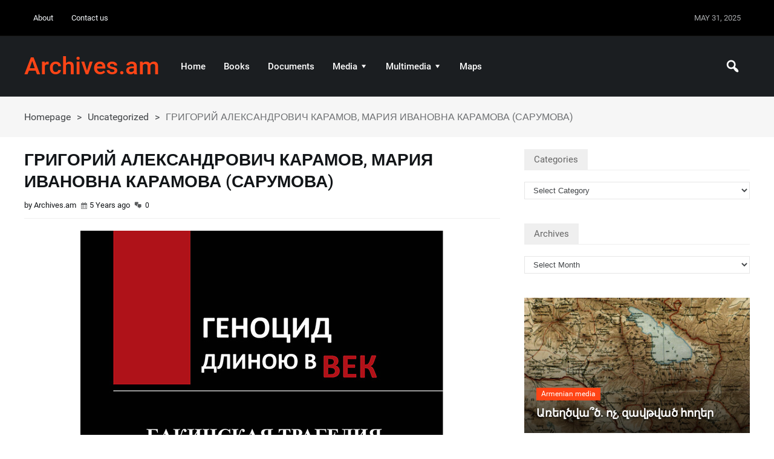

--- FILE ---
content_type: text/html; charset=UTF-8
request_url: http://archives.am/%D0%B3%D1%80%D0%B8%D0%B3%D0%BE%D1%80%D0%B8%D0%B9-%D0%B0%D0%BB%D0%B5%D0%BA%D1%81%D0%B0%D0%BD%D0%B4%D1%80%D0%BE%D0%B2%D0%B8%D1%87-%D0%BA%D0%B0%D1%80%D0%B0%D0%BC%D0%BE%D0%B2-%D0%BC%D0%B0%D1%80%D0%B8/
body_size: 20362
content:
<!DOCTYPE html>
<html lang="en-US" class="no-js">
<head>
 	
 	<meta charset="UTF-8">
 	<link rel="pingback" href="http://archives.am/xmlrpc.php">
      
	<title>ГРИГОРИЙ АЛЕКСАНДРОВИЧ КАРАМОВ, МАРИЯ ИВАНОВНА КАРАМОВА (САРУМОВА) &#8211; Archives.am</title>
<meta name='robots' content='max-image-preview:large' />

<link rel="alternate" type="application/rss+xml" title="Archives.am &raquo; Feed" href="http://archives.am/feed/" />
<link rel="alternate" type="application/rss+xml" title="Archives.am &raquo; Comments Feed" href="http://archives.am/comments/feed/" />
<link rel="alternate" type="application/rss+xml" title="Archives.am &raquo; ГРИГОРИЙ АЛЕКСАНДРОВИЧ КАРАМОВ, МАРИЯ ИВАНОВНА КАРАМОВА (САРУМОВА) Comments Feed" href="http://archives.am/%d0%b3%d1%80%d0%b8%d0%b3%d0%be%d1%80%d0%b8%d0%b9-%d0%b0%d0%bb%d0%b5%d0%ba%d1%81%d0%b0%d0%bd%d0%b4%d1%80%d0%be%d0%b2%d0%b8%d1%87-%d0%ba%d0%b0%d1%80%d0%b0%d0%bc%d0%be%d0%b2-%d0%bc%d0%b0%d1%80%d0%b8/feed/" />
<style id='wp-emoji-styles-inline-css' type='text/css'>

	img.wp-smiley, img.emoji {
		display: inline !important;
		border: none !important;
		box-shadow: none !important;
		height: 1em !important;
		width: 1em !important;
		margin: 0 0.07em !important;
		vertical-align: -0.1em !important;
		background: none !important;
		padding: 0 !important;
	}
</style>
<link rel='stylesheet' id='wp-block-library-css' href='http://archives.am/wp-includes/css/dist/block-library/style.min.css?ver=6.4.5' type='text/css' media='all' />
<style id='classic-theme-styles-inline-css' type='text/css'>
/*! This file is auto-generated */
.wp-block-button__link{color:#fff;background-color:#32373c;border-radius:9999px;box-shadow:none;text-decoration:none;padding:calc(.667em + 2px) calc(1.333em + 2px);font-size:1.125em}.wp-block-file__button{background:#32373c;color:#fff;text-decoration:none}
</style>
<style id='global-styles-inline-css' type='text/css'>
body{--wp--preset--color--black: #000000;--wp--preset--color--cyan-bluish-gray: #abb8c3;--wp--preset--color--white: #ffffff;--wp--preset--color--pale-pink: #f78da7;--wp--preset--color--vivid-red: #cf2e2e;--wp--preset--color--luminous-vivid-orange: #ff6900;--wp--preset--color--luminous-vivid-amber: #fcb900;--wp--preset--color--light-green-cyan: #7bdcb5;--wp--preset--color--vivid-green-cyan: #00d084;--wp--preset--color--pale-cyan-blue: #8ed1fc;--wp--preset--color--vivid-cyan-blue: #0693e3;--wp--preset--color--vivid-purple: #9b51e0;--wp--preset--gradient--vivid-cyan-blue-to-vivid-purple: linear-gradient(135deg,rgba(6,147,227,1) 0%,rgb(155,81,224) 100%);--wp--preset--gradient--light-green-cyan-to-vivid-green-cyan: linear-gradient(135deg,rgb(122,220,180) 0%,rgb(0,208,130) 100%);--wp--preset--gradient--luminous-vivid-amber-to-luminous-vivid-orange: linear-gradient(135deg,rgba(252,185,0,1) 0%,rgba(255,105,0,1) 100%);--wp--preset--gradient--luminous-vivid-orange-to-vivid-red: linear-gradient(135deg,rgba(255,105,0,1) 0%,rgb(207,46,46) 100%);--wp--preset--gradient--very-light-gray-to-cyan-bluish-gray: linear-gradient(135deg,rgb(238,238,238) 0%,rgb(169,184,195) 100%);--wp--preset--gradient--cool-to-warm-spectrum: linear-gradient(135deg,rgb(74,234,220) 0%,rgb(151,120,209) 20%,rgb(207,42,186) 40%,rgb(238,44,130) 60%,rgb(251,105,98) 80%,rgb(254,248,76) 100%);--wp--preset--gradient--blush-light-purple: linear-gradient(135deg,rgb(255,206,236) 0%,rgb(152,150,240) 100%);--wp--preset--gradient--blush-bordeaux: linear-gradient(135deg,rgb(254,205,165) 0%,rgb(254,45,45) 50%,rgb(107,0,62) 100%);--wp--preset--gradient--luminous-dusk: linear-gradient(135deg,rgb(255,203,112) 0%,rgb(199,81,192) 50%,rgb(65,88,208) 100%);--wp--preset--gradient--pale-ocean: linear-gradient(135deg,rgb(255,245,203) 0%,rgb(182,227,212) 50%,rgb(51,167,181) 100%);--wp--preset--gradient--electric-grass: linear-gradient(135deg,rgb(202,248,128) 0%,rgb(113,206,126) 100%);--wp--preset--gradient--midnight: linear-gradient(135deg,rgb(2,3,129) 0%,rgb(40,116,252) 100%);--wp--preset--font-size--small: 13px;--wp--preset--font-size--medium: 20px;--wp--preset--font-size--large: 36px;--wp--preset--font-size--x-large: 42px;--wp--preset--spacing--20: 0.44rem;--wp--preset--spacing--30: 0.67rem;--wp--preset--spacing--40: 1rem;--wp--preset--spacing--50: 1.5rem;--wp--preset--spacing--60: 2.25rem;--wp--preset--spacing--70: 3.38rem;--wp--preset--spacing--80: 5.06rem;--wp--preset--shadow--natural: 6px 6px 9px rgba(0, 0, 0, 0.2);--wp--preset--shadow--deep: 12px 12px 50px rgba(0, 0, 0, 0.4);--wp--preset--shadow--sharp: 6px 6px 0px rgba(0, 0, 0, 0.2);--wp--preset--shadow--outlined: 6px 6px 0px -3px rgba(255, 255, 255, 1), 6px 6px rgba(0, 0, 0, 1);--wp--preset--shadow--crisp: 6px 6px 0px rgba(0, 0, 0, 1);}:where(.is-layout-flex){gap: 0.5em;}:where(.is-layout-grid){gap: 0.5em;}body .is-layout-flow > .alignleft{float: left;margin-inline-start: 0;margin-inline-end: 2em;}body .is-layout-flow > .alignright{float: right;margin-inline-start: 2em;margin-inline-end: 0;}body .is-layout-flow > .aligncenter{margin-left: auto !important;margin-right: auto !important;}body .is-layout-constrained > .alignleft{float: left;margin-inline-start: 0;margin-inline-end: 2em;}body .is-layout-constrained > .alignright{float: right;margin-inline-start: 2em;margin-inline-end: 0;}body .is-layout-constrained > .aligncenter{margin-left: auto !important;margin-right: auto !important;}body .is-layout-constrained > :where(:not(.alignleft):not(.alignright):not(.alignfull)){max-width: var(--wp--style--global--content-size);margin-left: auto !important;margin-right: auto !important;}body .is-layout-constrained > .alignwide{max-width: var(--wp--style--global--wide-size);}body .is-layout-flex{display: flex;}body .is-layout-flex{flex-wrap: wrap;align-items: center;}body .is-layout-flex > *{margin: 0;}body .is-layout-grid{display: grid;}body .is-layout-grid > *{margin: 0;}:where(.wp-block-columns.is-layout-flex){gap: 2em;}:where(.wp-block-columns.is-layout-grid){gap: 2em;}:where(.wp-block-post-template.is-layout-flex){gap: 1.25em;}:where(.wp-block-post-template.is-layout-grid){gap: 1.25em;}.has-black-color{color: var(--wp--preset--color--black) !important;}.has-cyan-bluish-gray-color{color: var(--wp--preset--color--cyan-bluish-gray) !important;}.has-white-color{color: var(--wp--preset--color--white) !important;}.has-pale-pink-color{color: var(--wp--preset--color--pale-pink) !important;}.has-vivid-red-color{color: var(--wp--preset--color--vivid-red) !important;}.has-luminous-vivid-orange-color{color: var(--wp--preset--color--luminous-vivid-orange) !important;}.has-luminous-vivid-amber-color{color: var(--wp--preset--color--luminous-vivid-amber) !important;}.has-light-green-cyan-color{color: var(--wp--preset--color--light-green-cyan) !important;}.has-vivid-green-cyan-color{color: var(--wp--preset--color--vivid-green-cyan) !important;}.has-pale-cyan-blue-color{color: var(--wp--preset--color--pale-cyan-blue) !important;}.has-vivid-cyan-blue-color{color: var(--wp--preset--color--vivid-cyan-blue) !important;}.has-vivid-purple-color{color: var(--wp--preset--color--vivid-purple) !important;}.has-black-background-color{background-color: var(--wp--preset--color--black) !important;}.has-cyan-bluish-gray-background-color{background-color: var(--wp--preset--color--cyan-bluish-gray) !important;}.has-white-background-color{background-color: var(--wp--preset--color--white) !important;}.has-pale-pink-background-color{background-color: var(--wp--preset--color--pale-pink) !important;}.has-vivid-red-background-color{background-color: var(--wp--preset--color--vivid-red) !important;}.has-luminous-vivid-orange-background-color{background-color: var(--wp--preset--color--luminous-vivid-orange) !important;}.has-luminous-vivid-amber-background-color{background-color: var(--wp--preset--color--luminous-vivid-amber) !important;}.has-light-green-cyan-background-color{background-color: var(--wp--preset--color--light-green-cyan) !important;}.has-vivid-green-cyan-background-color{background-color: var(--wp--preset--color--vivid-green-cyan) !important;}.has-pale-cyan-blue-background-color{background-color: var(--wp--preset--color--pale-cyan-blue) !important;}.has-vivid-cyan-blue-background-color{background-color: var(--wp--preset--color--vivid-cyan-blue) !important;}.has-vivid-purple-background-color{background-color: var(--wp--preset--color--vivid-purple) !important;}.has-black-border-color{border-color: var(--wp--preset--color--black) !important;}.has-cyan-bluish-gray-border-color{border-color: var(--wp--preset--color--cyan-bluish-gray) !important;}.has-white-border-color{border-color: var(--wp--preset--color--white) !important;}.has-pale-pink-border-color{border-color: var(--wp--preset--color--pale-pink) !important;}.has-vivid-red-border-color{border-color: var(--wp--preset--color--vivid-red) !important;}.has-luminous-vivid-orange-border-color{border-color: var(--wp--preset--color--luminous-vivid-orange) !important;}.has-luminous-vivid-amber-border-color{border-color: var(--wp--preset--color--luminous-vivid-amber) !important;}.has-light-green-cyan-border-color{border-color: var(--wp--preset--color--light-green-cyan) !important;}.has-vivid-green-cyan-border-color{border-color: var(--wp--preset--color--vivid-green-cyan) !important;}.has-pale-cyan-blue-border-color{border-color: var(--wp--preset--color--pale-cyan-blue) !important;}.has-vivid-cyan-blue-border-color{border-color: var(--wp--preset--color--vivid-cyan-blue) !important;}.has-vivid-purple-border-color{border-color: var(--wp--preset--color--vivid-purple) !important;}.has-vivid-cyan-blue-to-vivid-purple-gradient-background{background: var(--wp--preset--gradient--vivid-cyan-blue-to-vivid-purple) !important;}.has-light-green-cyan-to-vivid-green-cyan-gradient-background{background: var(--wp--preset--gradient--light-green-cyan-to-vivid-green-cyan) !important;}.has-luminous-vivid-amber-to-luminous-vivid-orange-gradient-background{background: var(--wp--preset--gradient--luminous-vivid-amber-to-luminous-vivid-orange) !important;}.has-luminous-vivid-orange-to-vivid-red-gradient-background{background: var(--wp--preset--gradient--luminous-vivid-orange-to-vivid-red) !important;}.has-very-light-gray-to-cyan-bluish-gray-gradient-background{background: var(--wp--preset--gradient--very-light-gray-to-cyan-bluish-gray) !important;}.has-cool-to-warm-spectrum-gradient-background{background: var(--wp--preset--gradient--cool-to-warm-spectrum) !important;}.has-blush-light-purple-gradient-background{background: var(--wp--preset--gradient--blush-light-purple) !important;}.has-blush-bordeaux-gradient-background{background: var(--wp--preset--gradient--blush-bordeaux) !important;}.has-luminous-dusk-gradient-background{background: var(--wp--preset--gradient--luminous-dusk) !important;}.has-pale-ocean-gradient-background{background: var(--wp--preset--gradient--pale-ocean) !important;}.has-electric-grass-gradient-background{background: var(--wp--preset--gradient--electric-grass) !important;}.has-midnight-gradient-background{background: var(--wp--preset--gradient--midnight) !important;}.has-small-font-size{font-size: var(--wp--preset--font-size--small) !important;}.has-medium-font-size{font-size: var(--wp--preset--font-size--medium) !important;}.has-large-font-size{font-size: var(--wp--preset--font-size--large) !important;}.has-x-large-font-size{font-size: var(--wp--preset--font-size--x-large) !important;}
.wp-block-navigation a:where(:not(.wp-element-button)){color: inherit;}
:where(.wp-block-post-template.is-layout-flex){gap: 1.25em;}:where(.wp-block-post-template.is-layout-grid){gap: 1.25em;}
:where(.wp-block-columns.is-layout-flex){gap: 2em;}:where(.wp-block-columns.is-layout-grid){gap: 2em;}
.wp-block-pullquote{font-size: 1.5em;line-height: 1.6;}
</style>
<link rel='stylesheet' id='archives-cal-calendrier-css' href='http://archives.am/wp-content/plugins/archives-calendar-widget/themes/calendrier.css?ver=1.0.14' type='text/css' media='all' />
<link rel='stylesheet' id='xecuter_style-css' href='http://archives.am/wp-content/themes/xecuter/style.css' type='text/css' media='all' />
<style id='xecuter_style-inline-css' type='text/css'>
body {background-color:#ffffff;}@font-face {
				  font-family: 'Roboto';
				  font-style: normal;
				  font-weight: 400;
				  src: local('Roboto'), local('Roboto-Regular'), url(https://fonts.gstatic.com/s/roboto/v15/CWB0XYA8bzo0kSThX0UTuA.woff2) format('woff2');
				  unicode-range: U+0000-00FF, U+0131, U+0152-0153, U+02C6, U+02DA, U+02DC, U+2000-206F, U+2074, U+20AC, U+2212, U+2215;
			} 
			@font-face {
			  font-family: 'Roboto';
			  font-style: normal;
			  font-weight: 700;
			  src: local('Roboto Medium'), local('Roboto-Medium'), url(https://fonts.gstatic.com/s/roboto/v15/RxZJdnzeo3R5zSexge8UUVtXRa8TVwTICgirnJhmVJw.woff2) format('woff2');
			  unicode-range: U+0000-00FF, U+0131, U+0152-0153, U+02C6, U+02DA, U+02DC, U+2000-206F, U+2074, U+20AC, U+2212, U+2215;
			}p,input,body{color:#424548; }a,.rd-title,.rd-single-post .rd-meta li ,.rd-single-post .rd-meta li a,.rd-review .rd-circular span,body.buddypress .rd-post .rd-post-content a{ color:#121518;}a:hover,.rd-bpost .rd-title a:hover,.rd-post .rd-title a:hover,#rd-sidebar .widget-container a:hover,.rd-wide-slider .rd-slide-post h3 .rd-title a:hover,
		.rd-login .rd-singin .rd-singin-footer li a:hover {color:#ff4516;}.main-menu ul li a:hover ,body .rd-pagenavi span.current,  .vorod,.rd-moreblock  a,.rd-morelink a,#submit,
	.woocommerce #respond input#submit, .woocommerce a.button, .woocommerce button.button, .woocommerce input.button ,.woocommerce input.button:hover,#commentform #submit,#buddypress #members-directory-form div.item-list-tabs ul li.selected span ,.rd-comment-navi .page-numbers.current,#rd-post-pagination .current-post-page,
	#buddypress div.item-list-tabs ul li.selected a, #buddypress div.item-list-tabs ul li.current a,#members-list-options a.selected,#groups-list-options a.selected,.widget #wp-calendar caption,
 	.woocommerce ul.products li.product .button,.rd-pagenavi a:hover,.rd-active,.woocommerce a.button.alt,.woocommerce a.button.alt:hover,.woocommerce span.onsale, .woocommerce-page span.onsale , .woocommerce input.button.alt,.button,.button:hover,.woocommerce a.button:hover ,#searchsubmit,.woocommerce div.product form.cart .button,.woocommerce div.product form.cart .button:hover,.woocommerce #respond input#submit.alt:hover, .woocommerce a.button.alt:hover, .woocommerce button.button.alt:hover, .woocommerce input.button.alt:hover,.rd-widget-search .rd-search-button ,.rd-breakingnews span,.rd-post .rd-category a,body .lSSlideOuter .lSPager.lSpg > li:hover a,body .lSSlideOuter .lSPager.lSpg > li.active a,.rd-bottom-thumb-text .lSGallery li.active ,.rd-bottom-thumb-text .lSGallery li.active a ,.rd-bottom-thumb-text .lSGallery li.active a ,.rd-bottom-text .lSGallery li.active ,.rd-inner-bottom-text .lSGallery li.active,button, input[type="submit"], input[type="button"], input[type="reset"],#buddypress div.item-list-tabs ul li  a span{
		background-color: #ff4516; 
		color: #fff !important;
   	}.rd-widget-search .rd-search-icon::before,.rd-review-title ,.rd-authorbio ul,
   .rd-panel  strong,.rd-dropcapsimple,  .woocommerce .star-rating span, .woocommerce-page .star-rating span,.rd-stars-score i::before ,.woocommerce p.stars a::before, 
.rd-masthead .rd-nav-menu  li.current-menu-item.li-depth-0 .rd-depth-0,.rd-masthead .rd-nav-menu  li.current-menu-item.li-depth-1 .rd-depth-1,.rd-masthead .rd-nav-menu  li.current-menu-item.li-depth-2 .rd-depth-2,.rd-masthead .rd-nav-menu  li.current-menu-item.li-depth-3 .rd-depth-3,.rd-masthead .rd-nav-menu  li.current-menu-item.li-depth-4 .rd-depth-4,.author-link .fn a,body #rd-wrapper .rd-module-item .rd-post .rd-meta .rd-author a,body #rd-wrapper .rd-single-item .rd-post .rd-meta .rd-author a,#buddypress div.item-list-tabs ul li.current  a span,.widget_text a{
  	color: #ff4516 !important;
	}.rd-nav-menu:not(.rd-menu-active) .sub-menu,.rd-menu-active .menu,  .rd-search-sub ,  .rd-login-sub{border-top: solid 3px #ff4516;}@media (min-width: 980px) {.rd-nav-menu .sub-menu ,.rd-nav-menu .sub-posts{border-top: solid 3px #ff4516 !important;}}body:not(.woocommerce) .rd-post-content a {color: #ff4516}.rd-masthead-warp{min-height:100px;}.rd-masthead .rd-nav-menu,.rd-masthead .rd-search,.rd-masthead .rd-social, .rd-masthead .rd-login ,.rd-logo,.rd-masthead .rd-nav-menu ul li{ height:100px;line-height:100px;} .rd-masthead .rd-nav-menu  .sub-depth-0,.rd-masthead .rd-nav-menu .sub-posts,.rd-masthead  .rd-search-sub,.rd-masthead .rd-singin-warp{margin-top:100px!important ; }@media (max-width:979px) { .rd-masthead .rd-nav-menu ul ,.rd-masthead  .rd-search-sub,.rd-masthead .rd-singin-warp{margin-top:100px ; }}.rd-masthead-warp,.rd-masthead .sub-menu,.rd-masthead .rd-nav-menu .sub-posts,.rd-masthead .rd-nav-menu ul,.rd-masthead .rd-search-sub,.rd-masthead .rd-singout-warp 
			{background-color: rgba(3,6,9,0.9)}.rd-masthead li:not(.current-menu-item) a,.rd-masthead li:not(.current-menu-item),.rd-masthead i::before,.rd-masthead .rd-menu-icon::before,.rd-masthead .rd-input,
			.rd-masthead .rd-menu-active  a,.rd-masthead .rd-search-button,.rd-wrapper .rd-masthead ul ul.sub-menu li:not(.current-menu-item) a{color: #ffffff!important;}.rd_layout_6 .rd-masthead li.current-menu-item a,.rd_layout_7 .rd-masthead li.current-menu-item a,.rd_layout_8 .rd-masthead li.current-menu-item a,.rd-masthead  .rd-menu-down,.rd-masthead  .rd-menu-up{color: #ffffff!important; text-shadow:0px 0px;}.rd-navplus-warp {min-height: 60px;}.rd-navplus .rd-nav-menu ,.rd-navplus .rd-search,.rd-navplus .rd-login,.rd-navplus .rd-social,.rd-date-header
		{ height: 60px;line-height: 60px;}.rd-navplus  .rd-nav-menu  .sub-depth-0 ,.rd-navplus .rd-nav-menu .sub-posts,.rd-navplus .rd-search-sub {margin-top:60px !important; }@media (max-width:979px) {.rd-navplus .rd-nav-menu ul,.rd-navplus .rd-singin-warp {margin-top:60px; }}.rd-masthead .rd-nav-menu ul li a { padding: 0  15px;}.rd-navplus-warp,.rd-navplus .sub-menu,.rd-navplus .rd-nav-menu .sub-posts,.rd-navplus .rd-nav-menu ul,.rd-navplus  .rd-search-sub ,.rd-navplus .rd-singout-warp
			{background-color: #000000;}.rd-navplus li a,.rd-navplus .rd-date-header,.rd-navplus li,.rd-navplus a::before ,.rd-navplus i::before,.rd-navplus .rd-input ,.rd-navplus .rd-menu-active ,.rd-navplus  .rd-menu-down,.rd-navplus  .rd-menu-up{color: #f2f5f8!important;}.rd-navplus .rd-nav-menu ul li a  {padding: 0  15px ;}.rd-logo img {height: px;width: px;}a.rd-logo-title{font-size: 40px;color: #ff4516;}a.rd-logo-description {font-size: 15px;color: #ffffff;}a.rd-logo-title ,a.rd-logo-description{}#rd-row-breadcrumbs { background:rgba(245,245,245,.90);}#rd-row-breadcrumbs a,#rd-row-breadcrumbs strong{ color:#424548;}.rd-row-item::before {left: 0;top:0; content:"";position: absolute; height: 100%; z-index:0; width: 100%; background-color: rgba(255,255,255,0.9)} .rd-footer-warp,.rd-footer .rd-post-background{background-color: #121314 ;}.rd-footer .rd-title h4 a,.rd-footer a{color: #ffffff  !important;} .rd-footer, .rd-footer p ,.rd-footer input,.rd-footer .rd-excerpt,.rd-footer .rd-title-box a,.rd-footer .rd-title-box span{color: #cccccc !important;}
</style>
<link rel='stylesheet' id='font-awesome-css' href='http://archives.am/wp-content/themes/xecuter/css/font-awesome.min.css?ver=6.4.5' type='text/css' media='all' />
<link rel='stylesheet' id='xecuter_post-css' href='http://archives.am/wp-content/themes/xecuter/css/post.css?ver=6.4.5' type='text/css' media='all' />
<link rel='stylesheet' id='xecuter_featured-css' href='http://archives.am/wp-content/themes/xecuter/css/featured.css?ver=6.4.5' type='text/css' media='all' />
<link rel='stylesheet' id='xecuter_grid-css' href='http://archives.am/wp-content/themes/xecuter/css/grid.css?ver=6.4.5' type='text/css' media='all' />
<link rel='stylesheet' id='xecuter_list-css' href='http://archives.am/wp-content/themes/xecuter/css/list.css?ver=6.4.5' type='text/css' media='all' />
<link rel='stylesheet' id='dashicons-css' href='http://archives.am/wp-includes/css/dashicons.min.css?ver=6.4.5' type='text/css' media='all' />
<script type="text/javascript" src="http://archives.am/wp-includes/js/jquery/jquery.min.js?ver=3.7.1" id="jquery-core-js"></script>
<script type="text/javascript" src="http://archives.am/wp-includes/js/jquery/jquery-migrate.min.js?ver=3.4.1" id="jquery-migrate-js"></script>
<script type="text/javascript" src="http://archives.am/wp-content/plugins/archives-calendar-widget/admin/js/jquery.arcw-init.js?ver=1.0.14" id="jquery-arcw-js"></script>
<script type="text/javascript" src="http://archives.am/wp-content/themes/xecuter/js/lightslider.js?ver=6.4.5" id="xecuter_lightslider-js"></script>
<script type="text/javascript" id="xecuter_scripts-js-extra">
/* <![CDATA[ */
var xecuter_js = {"primary_color":"#ff4516","ajaxurl":"http:\/\/archives.am\/wp-admin\/admin-ajax.php"};
/* ]]> */
</script>
<script type="text/javascript" src="http://archives.am/wp-content/themes/xecuter/js/scripts.js?ver=6.4.5" id="xecuter_scripts-js"></script>
<script type="text/javascript" id="xecuter_scripts-js-after">
/* <![CDATA[ */
(function(html){html.className = html.className.replace(/\bno-js\b/,'js')})(document.documentElement);
/* ]]> */
</script>
<!--[if lt IE 9]>
<script type="text/javascript" src="http://archives.am/wp-content/themes/xecuter/js/html5shiv.js?ver=6.4.5" id="xecuter_html5-js"></script>
<![endif]-->
<link rel="https://api.w.org/" href="http://archives.am/wp-json/" /><link rel="alternate" type="application/json" href="http://archives.am/wp-json/wp/v2/posts/6395" /><link rel="EditURI" type="application/rsd+xml" title="RSD" href="http://archives.am/xmlrpc.php?rsd" />
<meta name="generator" content="WordPress 6.4.5" />
<link rel="canonical" href="http://archives.am/%d0%b3%d1%80%d0%b8%d0%b3%d0%be%d1%80%d0%b8%d0%b9-%d0%b0%d0%bb%d0%b5%d0%ba%d1%81%d0%b0%d0%bd%d0%b4%d1%80%d0%be%d0%b2%d0%b8%d1%87-%d0%ba%d0%b0%d1%80%d0%b0%d0%bc%d0%be%d0%b2-%d0%bc%d0%b0%d1%80%d0%b8/" />
<link rel='shortlink' href='http://archives.am/?p=6395' />
<link rel="alternate" type="application/json+oembed" href="http://archives.am/wp-json/oembed/1.0/embed?url=http%3A%2F%2Farchives.am%2F%25d0%25b3%25d1%2580%25d0%25b8%25d0%25b3%25d0%25be%25d1%2580%25d0%25b8%25d0%25b9-%25d0%25b0%25d0%25bb%25d0%25b5%25d0%25ba%25d1%2581%25d0%25b0%25d0%25bd%25d0%25b4%25d1%2580%25d0%25be%25d0%25b2%25d0%25b8%25d1%2587-%25d0%25ba%25d0%25b0%25d1%2580%25d0%25b0%25d0%25bc%25d0%25be%25d0%25b2-%25d0%25bc%25d0%25b0%25d1%2580%25d0%25b8%2F" />
<link rel="alternate" type="text/xml+oembed" href="http://archives.am/wp-json/oembed/1.0/embed?url=http%3A%2F%2Farchives.am%2F%25d0%25b3%25d1%2580%25d0%25b8%25d0%25b3%25d0%25be%25d1%2580%25d0%25b8%25d0%25b9-%25d0%25b0%25d0%25bb%25d0%25b5%25d0%25ba%25d1%2581%25d0%25b0%25d0%25bd%25d0%25b4%25d1%2580%25d0%25be%25d0%25b2%25d0%25b8%25d1%2587-%25d0%25ba%25d0%25b0%25d1%2580%25d0%25b0%25d0%25bc%25d0%25be%25d0%25b2-%25d0%25bc%25d0%25b0%25d1%2580%25d0%25b8%2F&#038;format=xml" />
  
    
 	 	<meta name="viewport" content="width=device-width, initial-scale=1">
 	
 
 	
	

	 
<style type="text/css">.recentcomments a{display:inline !important;padding:0 !important;margin:0 !important;}</style><link rel="icon" href="http://archives.am/wp-content/uploads/2021/05/cropped-archives-32x32.png" sizes="32x32" />
<link rel="icon" href="http://archives.am/wp-content/uploads/2021/05/cropped-archives-192x192.png" sizes="192x192" />
<link rel="apple-touch-icon" href="http://archives.am/wp-content/uploads/2021/05/cropped-archives-180x180.png" />
<meta name="msapplication-TileImage" content="http://archives.am/wp-content/uploads/2021/05/cropped-archives-270x270.png" />

</head>
<body class="post-template-default single single-post postid-6395 single-format-standard">
    
<div id="rd-wrapper" class="rd-wrapper">
	<header >
    
	    <div class="rd-navplus-warp">
        <div class="rd-navplus-middle ">
            <div class="rd-navplus">
            
                  
				                    
				 	

       
 									<div class="rd-nav-menu  rd-menu-left">
						<a class="rd-menu-icon"></a>
						<ul id="menu-top-menu" class="menu"><li id="menu-item-3481" class=" li-depth-0 rd-menu- menu-item menu-item-type-post_type menu-item-object-page menu-item-3481"><a href="http://archives.am/about-2/" class="rd-depth-0  ">About</a></li>
<li id="menu-item-3482" class=" li-depth-0 rd-menu- menu-item menu-item-type-post_type menu-item-object-page menu-item-3482"><a href="http://archives.am/contacts/" class="rd-depth-0  ">Contact us</a></li>
</ul>					</div>
				 
                
				            		<div class="rd-date-header rd-date-header-right">
               	 		May 31, 2025                 	</div>
				   
                              
				    
    <div class="rd-social rd-social-right rd-social-fa">
    	<ul>
                
            
                
                  
           
        
                
                
                
                
                
                 
                
                
              
                
                
        
        
                
                
                
                </ul>
     </div>
    

            </div>	
        </div>		
    </div>
	    <div class="rd-masthead-warp ">
        <div class="rd-masthead-middle ">
            <div class="rd-masthead">
 
				<div class="rd-logo rd-logo-left">
					<h2 class="rd-logo-warp">
														<a class="rd-logo-title" href="http://archives.am/">Archives.am</a>
	
											</h2>
				</div>
                                 
				<div class="none-masthead">
     			 
                    <div class="rd-search rd-search-right"><a class="rd-search-icon"><i></i></a><div class="rd-search-sub"><form method="get" class="rd-searchform" action="http://archives.am/"><input type="text" name="s" class="rd-search-text rd-input" value="" placeholder="Search..." /><i class="rd-search-icon"></i><input type="submit" name="btnSubmit" class="rd-search-button" value="" /></form> </div></div>                        
                         
                     	
    
                        
					<div class="rd-nav-menu rd-menu-left">
                     	<a class="rd-menu-icon"></a>
						<ul id="menu-primary-menu" class="menu"><li id="menu-item-170" class=" li-depth-0 rd-menu- menu-item menu-item-type-post_type menu-item-object-page menu-item-170"><a href="http://archives.am/home/" class="rd-depth-0  ">Home</a></li>
<li id="menu-item-3470" class=" li-depth-0 rd-menu- menu-item menu-item-type-taxonomy menu-item-object-category menu-item-3470"><a href="http://archives.am/category/books/" class="rd-depth-0  ">Books</a></li>
<li id="menu-item-3471" class=" li-depth-0 rd-menu- menu-item menu-item-type-taxonomy menu-item-object-category menu-item-3471"><a href="http://archives.am/category/documents/" class="rd-depth-0  ">Documents</a></li>
<li id="menu-item-3473" class=" li-depth-0 rd-menu- menu-item menu-item-type-taxonomy menu-item-object-category menu-item-has-children menu-item-3473"><a href="http://archives.am/category/media/" class="rd-depth-0  ">Media</a>
<ul class="sub-menu  sub-depth-0 ">
	<li id="menu-item-3474" class=" li-depth-1 rd-menu- menu-item menu-item-type-taxonomy menu-item-object-category menu-item-3474"><a href="http://archives.am/category/media/armenian/" class="rd-depth-1  ">Armenian media</a></li>
	<li id="menu-item-3475" class=" li-depth-1 rd-menu- menu-item menu-item-type-taxonomy menu-item-object-category menu-item-3475"><a href="http://archives.am/category/media/foreign-media/" class="rd-depth-1  ">Foreign media</a></li>
	<li id="menu-item-3476" class=" li-depth-1 rd-menu- menu-item menu-item-type-taxonomy menu-item-object-category menu-item-3476"><a href="http://archives.am/category/media/foreign-language-armenian-media/" class="rd-depth-1  ">Foreign-language Armenian media</a></li>
</ul>
</li>
<li id="menu-item-3477" class=" li-depth-0 rd-menu- menu-item menu-item-type-taxonomy menu-item-object-category menu-item-has-children menu-item-3477"><a href="http://archives.am/category/multimedia/" class="rd-depth-0  ">Multimedia</a>
<ul class="sub-menu  sub-depth-0 ">
	<li id="menu-item-3478" class=" li-depth-1 rd-menu- menu-item menu-item-type-taxonomy menu-item-object-category menu-item-3478"><a href="http://archives.am/category/multimedia/caricature/" class="rd-depth-1  ">Caricature</a></li>
	<li id="menu-item-3479" class=" li-depth-1 rd-menu- menu-item menu-item-type-taxonomy menu-item-object-category menu-item-3479"><a href="http://archives.am/category/multimedia/photo/" class="rd-depth-1  ">Photo</a></li>
	<li id="menu-item-3480" class=" li-depth-1 rd-menu- menu-item menu-item-type-taxonomy menu-item-object-category menu-item-3480"><a href="http://archives.am/category/multimedia/video/" class="rd-depth-1  ">Video</a></li>
</ul>
</li>
<li id="menu-item-3472" class=" li-depth-0 rd-menu- menu-item menu-item-type-taxonomy menu-item-object-category menu-item-3472"><a href="http://archives.am/category/maps/" class="rd-depth-0  ">Maps</a></li>
</ul>					</div>
                            
                    
  				</div>	
                 
            </div>		
        </div>
    </div>
	
</header> 
 
 
<div id="rd-row-breadcrumbs" class="rd-row-item rd-row-1200"><div class="rd-row-middle"><div class="rd-row-container"><div class="rd-column rd-1200 rd-content"><div class="rd-breadcrumbs-warp"><ul  class="rd-breadcrumbs "><li><a  href="http://archives.am/" title="Homepage">Homepage</a></li><li> &gt; </li><li><a href="http://archives.am/category/uncategorized/">Uncategorized</a></li><li> &gt; </li><li><strong title="ГРИГОРИЙ АЛЕКСАНДРОВИЧ КАРАМОВ, МАРИЯ ИВАНОВНА КАРАМОВА (САРУМОВА)">ГРИГОРИЙ АЛЕКСАНДРОВИЧ КАРАМОВ, МАРИЯ ИВАНОВНА КАРАМОВА (САРУМОВА)</strong></li></ul></div></div></div></div></div>         
<div id="rd-row-blog" class="rd-row-item rd-row-main  rd-row-800_400 '">
	<div class="rd-row-middle">
		<div class="rd-row-container">      
 			<div class="rd-column rd-800 rd-main">
				 				<div class="rd-single-item">

		 
		<article class="rd-post-a3   rd-single-post rd-post " id="post-6395">
        
			<div class="post-6395 post type-post status-publish format-standard has-post-thumbnail hentry category-uncategorized tag-99">
         
				                    
     
    
                    <div class="rd-details">
                        <h1 class="rd-title entry-title">ГРИГОРИЙ АЛЕКСАНДРОВИЧ КАРАМОВ, МАРИЯ ИВАНОВНА КАРАМОВА (САРУМОВА)</h1>
                          
	<ul class="rd-meta">
 
 			
			<li class="rd-author">by Archives.am</li>
		    
				
			<li class="rd-date">5 Years ago</li>
			
    
			
	
			
    
					<li class="rd-comment"> <a href="http://archives.am/%d0%b3%d1%80%d0%b8%d0%b3%d0%be%d1%80%d0%b8%d0%b9-%d0%b0%d0%bb%d0%b5%d0%ba%d1%81%d0%b0%d0%bd%d0%b4%d1%80%d0%be%d0%b2%d0%b8%d1%87-%d0%ba%d0%b0%d1%80%d0%b0%d0%bc%d0%be%d0%b2-%d0%bc%d0%b0%d1%80%d0%b8/#respond">0</a> </li>
		        
 	 </ul>
     
	                    </div>
                            
                                    
                        <div class="rd-thumb">
                                                         <div class="rd-single-thumbnail"  >
                                    <img width="600" height="836" src="http://archives.am/wp-content/uploads/2020/11/Baku-book-Marina-cover-1.jpg" class="attachment-full size-full wp-post-image" alt="" decoding="async" fetchpriority="high" srcset="http://archives.am/wp-content/uploads/2020/11/Baku-book-Marina-cover-1.jpg 600w, http://archives.am/wp-content/uploads/2020/11/Baku-book-Marina-cover-1-215x300.jpg 215w" sizes="(max-width: 600px) 100vw, 600px" />                                </div>
                                   
                        </div>
                    
                                    
                            
                <article class="rd-post-content">
                    
<p><strong><em>Проживали в Баку по адресу: 8-й микрорайон, д. 22, кв. 3.</em></strong></p>



<p>Я родился в Баку в 1922 году, учился там же. Сразу после начала Великой Отечественной войны меня призвали в армию. Закончил Сухумское стрелково-пулеметное училище, получил звание лейтенанта и затем преподавал в том же училище. В 1942 году меня вместе со взводом отправили на фронт.</p>



<p>В 43-м году я был ранен в ногу и отправлен в запас. Вернулся в Баку, поступил в мединститут. В годы учебы был секретарем комитета комсомола – конечно, вторым, потому что первым должен был быть азербайджанец. Потом почти 29 лет прослужил в советской армии, в разных республиках и городах страны, был главным токсикологом Ташкентского военного округа. По просьбе родителей моей жены нас в конце концов перевели в Баку. Из армии я уволился в 1979 году в звании подполковника. Мой школьный друг Джавад-заде, директор Института усовершенствования врачей, пригласил меня на должность заведующего учебной частью института. Когда в 1988 году начались карабахские события и случился «сумгаит», он вызвал меня и дал понять, что надо увольняться с работы…</p>



<p>13 января 1990 г. я через Тбилиси вернулся из Еревана в Баку, чтобы обменять свою квартиру на ереванскую. Мне предложили квартиру в 9-м Норкском массиве – тогда самом отдаленном районе Еревана – в обмен на нашу 3-комнатную в центре города, да еще и попросили добавить 25 тысяч. Но пришлось согласиться.</p>



<p>До этого на нашу квартиру несколько раз нападали. Один раз дверь пытались поджечь, и огонь уже перекинулся на паркет. Соседи помогли потушить. Жена хотела вызвать пожарных, но там ответили, что армян не обслуживают. Был еще один случай. Я копался в машине во дворе своего дома, и тут ко мне подходит сосед Мамед и говорит, мол, Гриша, а что с тобой, твоей машиной и квартирой будет? Я удивился, говорю, а что должно быть? Он замялся, не ответил. Видимо, они все уже знали… В ЖЭКах составляли списки квартир, в которых жили армяне. Я потом узнал даже о таком случае: в этом списке была семья, в которой муж был армянин, а жена русская, у них две девочки-двойняшки были – внешне типичные славянки. Муж умер до событий, погромщики сунулись к ним домой, видят – там все вроде русские.</p>



<p>Насчет списков мне точно известно, потому что они и в нашу дверь ломились с этими бумагами в руках. Так вот, вернулся я 13 января в Баку. В доме находились моя супруга Мара, ее двоюродный брат – пожилой инвалид войны, моя сестра Эмма, которая уже отправила детей в Полтаву, на Украину. И вдруг вечером буквально влетает к нам участковый нашего района и кричит: «Гриша, немедленно уходите, нельзя вам тут оставаться!» Было уже поздно, куда идти? К счастью, у меня были ключи от пустующей квартиры в соседнем здании, которые хозяйка – сестра жены моего сына, они евреи, – оставила на всякий случай. Мы заперли свою квартиру, осторожно вышли на улицу и пошли в этот дом. Там переночевали. На следующий день я узнал, что грабят дом тестя моего сына, где сын и жил. Хотел пойти туда, но жена не пустила. Потом позвонили и сказали, что грабят уже нашу квартиру. Я вышел. Подошел к своему дому и увидел, что на балконах – мы на втором этаже жили – полно людей, которые били по замкам железных ставен. Я повернулся, чтобы убежать, но меня узнали, схватили и увезли.</p>



<p>Меня втолкнули в огромное помещение здания управления «Баквысотжилстрой» в 8-м микрорайоне. Я попытался убежать, но меня ударили по губам. Под стенами сидели армяне – в основном пожилые, молодые к тому времени уехали уже. Меня узнал один молодой азербайджанец и закричал: «У него две машины!» Из заложников отобрали человек 15 – как я понял, тех, у кого были машины, и увезли в 7-й микрорайон, где в гараже стоял мой автомобиль. Подъехали к пятиэтажке и подняли нас на 4 этаж, в разгромленную армянскую квартиру. Всех затолкали в спальню. Здесь я оставался 4–5 дней. Каждый день они забирали заложников и жестоко избивали их. Что от них требовали – не знаю, но возвращались они окровавленные, израненные. Нас не кормили, только бросали в комнату бутылку с водой. Выводили в туалет под охраной. Словом, настоящий концлагерь… Я никогда не думал, что такое может быть.</p>



<p>В конце концов остались мы вдвоем с одним профессором. Его пытали страшно. Дело в том, что свои ценности он передал на хранение сестре, которая была замужем за азербайджанцем. И они хотели узнать адрес сестры. Однажды его вернули в комнату с ранами на шее – резали ножом, я слышал крики. По всей вероятности, он все-таки назвал им адрес. Потому что внезапно в квартире стало безлюдно и очень тихо: они поехали грабить. Я понял, что, вернувшись, они займутся мной. И знал, что не выдержу мучений: у меня тогда уже было больное сердце.</p>



<p>Когда они пришли, я сказал одному из них, что мне плохо с сердцем. Они засуетились, потому что вместе со мной могло уплыть богатство – «две машины». Я попросил вывести меня на балкон, на свежий воздух. В сопровождении одного из них с дубинкой в руках меня вывели. Я подошел к перилам и посмотрел вниз – высоко все-таки, но внизу был не асфальт, а грунт. Тут я «солдатиком» и прыгнул – прямо на землю. И сразу почувствовал перелом бедра. Я начал кричать жителям, стоящим на балконах, прося их вызвать скорую. Прибежали два крепыша, чтобы забрать меня, но я не дался им. Через какое-то время подъехала скорая, в ней уже было два армянина. Меня погрузили в машину, и я попросил врачей отвезти в военный госпиталь. Но они заявили, что, дескать, Народный фронт Азербайджана собирает раненых в больнице Семашко и нас везут туда. В больнице я увидел страшное зрелище: на полу сидело множество людей, кого-то перевязывали, кто-то истекал кровью. Мимо проходила врач-азербайджанка. Я ухватился за полу ее халата и говорю: «Помогите мне, я ваш коллега». А она отшвырнула мою руку и кричит: «Какой ты мне коллега, ты армянин!»</p>



<p>Тем не менее, называя имена своих друзей, мне удалось убедить их позвонить в госпиталь, и скоро оттуда прислали машину. Меня поместили в палату, поставили сломанную ногу на вытяжение. И вдруг я услышал в коридоре разговор каких-то людей, упоминавших мое имя. И сразу закричал – я тут! Они зашли в палату, я им рассказал, кто я, почему лежу здесь. Они привязали сломанную ногу к здоровой и увезли меня, доставив самолетом в Москву, в госпиталь им. Бурденко…</p>



<p>Потом восстановили все мои награды, медали, значки, дали удостоверение инвалида Великой Отечественной войны, которое в те январские дни некий представитель Народного фронта разорвал у меня на глазах. Когда я пытался возразить ему, что это мне дало государство, он заявил: «Государство – это мы».</p>



<p><strong>Мария Карамова: </strong></p>



<p>Мне бы хотелось добавить несколько слов к рассказу мужа.</p>



<p>Когда начались карабахские события, я работала в одной из больниц Баку. В конце февраля 1988 года мне на работе сказали, чтобы на следующий день я и еще одна врач, русская по национальности – Козина, в 8 утра были в 1-й больнице. Мы не знали, зачем нас вызвали, пока не приехали в Сумгаит. И там нам пришлось на машине скорой помощи вывозить трупы убитых, а также увозить в безопасное место израненных, измученных армян. Что там творилось – невозможно передать… Армян уговаривали покинуть площадь, где их всех собрали, и вернуться в свои дома, но они отказывались, боялись. Помню, ко мне подошел молодой врач-азербайджанец и говорит, доктор, скажите этой женщине, чтобы не боялась меня, я хочу помочь ей. Дело в том, что сумгаитские армяне избегали врачей-азербайджанцев, не доверяли им. Просто ужас был какой-то… Сумгаит остался у меня в памяти как сплошной кошмар.</p>



<p>Когда мы вернулись в Баку и рассказывали об этом, никто и подумать не мог, что все это может повториться в столице. Считалось, что в Сумгаите особая публика живет, криминальная, потому там такое и случилось. Но спустя два года то же самое повторилось у нас. И я в те дни вспомнила, как моя мама рассказывала о событиях 1918 года в Баку. Они, спасаясь, плыли на лодке в Астрахань и жестянками вычерпывали воду, чтобы не утонуть. И бабушка тоже рассказывала о резне… Но кто мог подумать, что история повторится?</p>



<p>Нам потом помог Гарри Каспаров. Мы прочли о том, что он продал золотую шахматную корону и на эти деньги хочет помочь беженцам из Баку. Приходили от него люди в пансионат и записывали всех, кому нужна помощь. Потом нам помогли вывезти наши вещи из Баку – в одном контейнере с вещами самого Каспарова.  </p>



<p><strong><em>Спрингфилд, штат Массачусетс, США.<br>Июнь 2013 г.</em></strong></p>
                </article>
            
                								 				 	<ul class="rd-tags">
		<li><a href="rd-tags">Tags</a><a href="http://archives.am/tag/%d0%b1%d0%b0%d0%ba%d1%83-1990/" rel="tag">Баку 1990</a></li>
	</ul>
	 				    
	<ul class="rd-share-post">
 					<li>
				<a href="https://www.facebook.com/sharer.php?u=http://archives.am/%d0%b3%d1%80%d0%b8%d0%b3%d0%be%d1%80%d0%b8%d0%b9-%d0%b0%d0%bb%d0%b5%d0%ba%d1%81%d0%b0%d0%bd%d0%b4%d1%80%d0%be%d0%b2%d0%b8%d1%87-%d0%ba%d0%b0%d1%80%d0%b0%d0%bc%d0%be%d0%b2-%d0%bc%d0%b0%d1%80%d0%b8/"><img alt="facebook" width="64" height="64" src="http://archives.am/wp-content/themes/xecuter/images/social/facebook.jpg"/></a>
 			</li>
 		 
        
					<li>
				<a href="https://plus.google.com/share?url=http://archives.am/%d0%b3%d1%80%d0%b8%d0%b3%d0%be%d1%80%d0%b8%d0%b9-%d0%b0%d0%bb%d0%b5%d0%ba%d1%81%d0%b0%d0%bd%d0%b4%d1%80%d0%be%d0%b2%d0%b8%d1%87-%d0%ba%d0%b0%d1%80%d0%b0%d0%bc%d0%be%d0%b2-%d0%bc%d0%b0%d1%80%d0%b8/"><img src="http://archives.am/wp-content/themes/xecuter/images/social/googleplus.jpg" alt="googleplus" width="64" height="64" /></a>
 			</li>
 		        
					<li>
				<a href=""><img src="http://archives.am/wp-content/themes/xecuter/images/social/twitter.jpg" alt="twitter" width="64" height="64"/></a>
 			</li>
 		 
        
					<li>
				<a href="http://www.linkedin.com/shareArticle?mini=true&url=http://archives.am/%d0%b3%d1%80%d0%b8%d0%b3%d0%be%d1%80%d0%b8%d0%b9-%d0%b0%d0%bb%d0%b5%d0%ba%d1%81%d0%b0%d0%bd%d0%b4%d1%80%d0%be%d0%b2%d0%b8%d1%87-%d0%ba%d0%b0%d1%80%d0%b0%d0%bc%d0%be%d0%b2-%d0%bc%d0%b0%d1%80%d0%b8/"><img src="http://archives.am/wp-content/themes/xecuter/images/social/linkedin.jpg" alt="linkedin" width="64" height="64"/></a>
 			</li>
 			
        
					<li>
				<a href="https://telegram.me/share/url?url=http://archives.am/%d0%b3%d1%80%d0%b8%d0%b3%d0%be%d1%80%d0%b8%d0%b9-%d0%b0%d0%bb%d0%b5%d0%ba%d1%81%d0%b0%d0%bd%d0%b4%d1%80%d0%be%d0%b2%d0%b8%d1%87-%d0%ba%d0%b0%d1%80%d0%b0%d0%bc%d0%be%d0%b2-%d0%bc%d0%b0%d1%80%d0%b8/"><img src="http://archives.am/wp-content/themes/xecuter/images/social/telegram.jpg" alt="linkedin" width="64" height="64"/></a>
 			</li>
 			

		                
        </ul>
        
	  
			</div>
		</article>
     
		
		<div class="rd-padding"></div>

        <div class="rd-post-nextprev">
                    <div class="rd-post-previous">
                <span>Previous </span>
                &laquo; <a href="http://archives.am/%d0%bc%d0%b0%d1%80%d0%b8%d0%bd%d0%b0-%d0%b8%d1%81%d1%80%d0%b0%d0%b5%d0%bb%d1%8f%d0%bd-%d0%b4%d1%8d%d0%b2%d0%b8%d0%b4-%d0%b8%d1%81%d1%80%d0%b0%d0%b5%d0%bb%d1%8f%d0%bd/" rel="prev">МАРИНА ИСРАЕЛЯН, ДЭВИД ИСРАЕЛЯН</a> 
            </div>
                            <div class="rd-post-next">
                <span>Next </span>
                <a href="http://archives.am/%d0%b2%d0%b8%d0%bb%d1%8c%d1%8f%d0%bc-%d0%ba%d0%bb%d0%b5%d0%bd%d0%b5%d1%80-%d0%b4%d0%be%d1%87%d1%8c-%d0%b0%d0%bd%d0%b6%d0%b5%d0%bb%d0%b8%d0%ba%d0%b0-%d0%ba%d0%b0%d1%80%d0%b0%d0%bc%d0%be/" rel="next">ВИЛЬЯМ КЛЕНЕР, дочь – АНЖЕЛИКА КАРАМОВА</a> &raquo;            </div> 
        		</div>
    
 
    

 
<div class="rd-related rd-grid  rd_main_grid_3c rd-ratio60 ">
	     	<div class="rd-title-box"><h4><a href="">Related Posts</a></h4></div>
   	 	<div class="rd-post-list">
  								<article class="rd-post-item rd-col-1-3 rd-col-979-3c rd-col-767-3c rd-col-499-1c">
 					<div id="post-6301" class="rd-post rd-post-module-2 rd-post-1-5 rd-col-1-1 rd-979-4c rd-767-3c rd-499-1c post-6301 post type-post status-publish format-standard has-post-thumbnail hentry category-uncategorized tag-99">
						<div class="rd-post-warp">
 							        <div class="rd-thumb"> 
            <a class="rd-post-thumbnail rd-img-shadow" href="http://archives.am/%d0%ba%d1%83%d1%88%d0%bc%d0%b0%d0%bd%d1%8f%d0%bd-%d0%b2%d0%bb%d0%b0%d0%b4%d0%b8%d0%bc%d0%b8%d1%80-%d1%88%d0%b0%d0%b3%d0%b5%d0%bd%d0%be%d0%b2%d0%b8%d1%87/" >
                <img width="400" height="300" src="http://archives.am/wp-content/uploads/2020/11/Baku-book-Marina-cover-1-400x300.jpg" class="attachment-xecuter_large size-xecuter_large wp-post-image" alt="" decoding="async" loading="lazy" srcset="http://archives.am/wp-content/uploads/2020/11/Baku-book-Marina-cover-1-400x300.jpg 400w, http://archives.am/wp-content/uploads/2020/11/Baku-book-Marina-cover-1-100x75.jpg 100w, http://archives.am/wp-content/uploads/2020/11/Baku-book-Marina-cover-1-160x120.jpg 160w, http://archives.am/wp-content/uploads/2020/11/Baku-book-Marina-cover-1-280x210.jpg 280w" sizes="(max-width: 400px) 100vw, 400px" />            </a>
       
                        		<div class="rd-category">

 			<a href="http://archives.am/category/uncategorized/" rel="category tag">Uncategorized</a>            
		</div>
	 
        </div>
 	                	                            
							<div class="rd-details">
								    
 	<h3 class="rd-title"><a href="http://archives.am/%d0%ba%d1%83%d1%88%d0%bc%d0%b0%d0%bd%d1%8f%d0%bd-%d0%b2%d0%bb%d0%b0%d0%b4%d0%b8%d0%bc%d0%b8%d1%80-%d1%88%d0%b0%d0%b3%d0%b5%d0%bd%d0%be%d0%b2%d0%b8%d1%87/">КУШМАНЯН ВЛАДИМИР ШАГЕНОВИЧ</a></h3>
  	
	 
							</div>
						</div>
                    </div>     
				</article>
				<div class="rd-row rd-col-979-3c rd-col-767-3c rd-col-499-1 "></div>
 						<article class="rd-post-item rd-col-1-3 rd-col-979-3c rd-col-767-3c rd-col-499-1c">
 					<div id="post-6269" class="rd-post rd-post-module-2 rd-post-1-5 rd-col-1-1 rd-979-4c rd-767-3c rd-499-1c post-6269 post type-post status-publish format-standard has-post-thumbnail hentry category-uncategorized">
						<div class="rd-post-warp">
 							        <div class="rd-thumb"> 
            <a class="rd-post-thumbnail rd-img-shadow" href="http://archives.am/%d1%80%d1%83%d0%b4%d0%b8%d0%ba-%d0%b1%d0%b0%d0%b1%d0%b0%d1%8f%d0%bd/" >
                <img width="400" height="300" src="http://archives.am/wp-content/uploads/2020/11/Baku-book-Marina-cover-1-400x300.jpg" class="attachment-xecuter_large size-xecuter_large wp-post-image" alt="" decoding="async" loading="lazy" srcset="http://archives.am/wp-content/uploads/2020/11/Baku-book-Marina-cover-1-400x300.jpg 400w, http://archives.am/wp-content/uploads/2020/11/Baku-book-Marina-cover-1-100x75.jpg 100w, http://archives.am/wp-content/uploads/2020/11/Baku-book-Marina-cover-1-160x120.jpg 160w, http://archives.am/wp-content/uploads/2020/11/Baku-book-Marina-cover-1-280x210.jpg 280w" sizes="(max-width: 400px) 100vw, 400px" />            </a>
       
                        		<div class="rd-category">

 			<a href="http://archives.am/category/uncategorized/" rel="category tag">Uncategorized</a>            
		</div>
	 
        </div>
 	                	                            
							<div class="rd-details">
								    
 	<h3 class="rd-title"><a href="http://archives.am/%d1%80%d1%83%d0%b4%d0%b8%d0%ba-%d0%b1%d0%b0%d0%b1%d0%b0%d1%8f%d0%bd/">РУДИК БАБАЯН</a></h3>
  	
	 
							</div>
						</div>
                    </div>     
				</article>
				<div class="rd-row rd-col-979-3c rd-col-767-3c rd-col-499-1 "></div>
 						<article class="rd-post-item rd-col-1-3 rd-col-979-3c rd-col-767-3c rd-col-499-1c">
 					<div id="post-2378" class="rd-post rd-post-module-2 rd-post-1-5 rd-col-1-1 rd-979-4c rd-767-3c rd-499-1c post-2378 post type-post status-publish format-standard has-post-thumbnail hentry category-armenian category-photo category-uncategorized tag-33 tag-70">
						<div class="rd-post-warp">
 							        <div class="rd-thumb"> 
            <a class="rd-post-thumbnail rd-img-shadow" href="http://archives.am/%d5%a1%d5%bd%d5%a1%d5%9d-%d5%ab%d5%9e%d5%b6%d5%b9%d5%b6-%d5%a7%d6%80-%d5%ba%d5%a1%d5%bf%d5%b3%d5%a1%d5%bc%d5%a8/" >
                <img width="395" height="300" src="http://archives.am/wp-content/uploads/2017/10/2013-01-01-299.jpg" class="attachment-xecuter_large size-xecuter_large wp-post-image" alt="" decoding="async" loading="lazy" srcset="http://archives.am/wp-content/uploads/2017/10/2013-01-01-299.jpg 900w, http://archives.am/wp-content/uploads/2017/10/2013-01-01-299-300x228.jpg 300w, http://archives.am/wp-content/uploads/2017/10/2013-01-01-299-768x584.jpg 768w" sizes="(max-width: 395px) 100vw, 395px" />            </a>
       
                        		<div class="rd-category">

 			<a href="http://archives.am/category/media/armenian/" rel="category tag">Armenian media</a> <a href="http://archives.am/category/multimedia/photo/" rel="category tag">Photo</a> <a href="http://archives.am/category/uncategorized/" rel="category tag">Uncategorized</a>            
		</div>
	 
        </div>
 	                	                            
							<div class="rd-details">
								    
 	<h3 class="rd-title"><a href="http://archives.am/%d5%a1%d5%bd%d5%a1%d5%9d-%d5%ab%d5%9e%d5%b6%d5%b9%d5%b6-%d5%a7%d6%80-%d5%ba%d5%a1%d5%bf%d5%b3%d5%a1%d5%bc%d5%a8/">&#8230;Ասա՝ ի՞նչն էր պատճառը</a></h3>
  	
	 
							</div>
						</div>
                    </div>     
				</article>
				<div class="rd-row rd-col-979-3c rd-col-767-3c rd-col-499-1 "></div>
 					</div>
</div>
<div class="rd-padding"></div>

 
    
	<div id="comments" class="comments-area rd-thread ">

	
		<div id="respond" class="comment-respond">
		<h3 id="reply-title" class="comment-reply-title">Leave a Reply <small><a rel="nofollow" id="cancel-comment-reply-link" href="/%D0%B3%D1%80%D0%B8%D0%B3%D0%BE%D1%80%D0%B8%D0%B9-%D0%B0%D0%BB%D0%B5%D0%BA%D1%81%D0%B0%D0%BD%D0%B4%D1%80%D0%BE%D0%B2%D0%B8%D1%87-%D0%BA%D0%B0%D1%80%D0%B0%D0%BC%D0%BE%D0%B2-%D0%BC%D0%B0%D1%80%D0%B8/#respond" style="display:none;">Cancel reply</a></small></h3><form action="http://archives.am/wp-comments-post.php" method="post" id="commentform" class="comment-form"><p class="comment-notes"><span id="email-notes">Your email address will not be published.</span> <span class="required-field-message">Required fields are marked <span class="required">*</span></span></p><p class="comment-form-comment"><label for="comment">Comment <span class="required">*</span></label> <textarea id="comment" name="comment" cols="45" rows="8" maxlength="65525" required="required"></textarea></p><p class="comment-form-author"><label for="author">Name <span class="required">*</span></label> <input id="author" name="author" type="text" value="" size="30" maxlength="245" autocomplete="name" required="required" /></p>
<p class="comment-form-email"><label for="email">Email <span class="required">*</span></label> <input id="email" name="email" type="text" value="" size="30" maxlength="100" aria-describedby="email-notes" autocomplete="email" required="required" /></p>
<p class="comment-form-url"><label for="url">Website</label> <input id="url" name="url" type="text" value="" size="30" maxlength="200" autocomplete="url" /></p>
<p class="comment-form-cookies-consent"><input id="wp-comment-cookies-consent" name="wp-comment-cookies-consent" type="checkbox" value="yes" /> <label for="wp-comment-cookies-consent">Save my name, email, and website in this browser for the next time I comment.</label></p>
<p class="form-submit"><input name="submit" type="submit" id="submit" class="submit" value="Post Comment" /> <input type='hidden' name='comment_post_ID' value='6395' id='comment_post_ID' />
<input type='hidden' name='comment_parent' id='comment_parent' value='0' />
</p><p style="display: none;"><input type="hidden" id="akismet_comment_nonce" name="akismet_comment_nonce" value="cfc2b5f741" /></p><p style="display: none !important;"><label>&#916;<textarea name="ak_hp_textarea" cols="45" rows="8" maxlength="100"></textarea></label><input type="hidden" id="ak_js" name="ak_js" value="159"/><script>document.getElementById( "ak_js" ).setAttribute( "value", ( new Date() ).getTime() );</script></p></form>	</div><!-- #respond -->
	
	</div>
 </div>
                    

			</div>
 			<div class="rd-column-sidebar  rd-column rd-mini rd-400"><section class="rd-main-sidebar rd-sidebar rd-sticky-sidebar" ><div id="categories-3" class="widget  widget_categories"><div class="rd-title-box" ><h4><span class="rd-active">Categories</span></h4></div><aside class="widget-container"><form action="http://archives.am" method="get"><label class="screen-reader-text" for="cat">Categories</label><select  name='cat' id='cat' class='postform'>
	<option value='-1'>Select Category</option>
	<option class="level-0" value="4">Books</option>
	<option class="level-0" value="5">Documents</option>
	<option class="level-0" value="6">Maps</option>
	<option class="level-0" value="7">Media</option>
	<option class="level-1" value="13">&nbsp;&nbsp;&nbsp;Armenian media</option>
	<option class="level-1" value="18">&nbsp;&nbsp;&nbsp;Foreign media</option>
	<option class="level-1" value="19">&nbsp;&nbsp;&nbsp;Foreign-language Armenian media</option>
	<option class="level-0" value="8">Multimedia</option>
	<option class="level-1" value="14">&nbsp;&nbsp;&nbsp;Caricature</option>
	<option class="level-1" value="9">&nbsp;&nbsp;&nbsp;Photo</option>
	<option class="level-1" value="11">&nbsp;&nbsp;&nbsp;Video</option>
	<option class="level-0" value="10">Thematic</option>
	<option class="level-1" value="15">&nbsp;&nbsp;&nbsp;Culture</option>
	<option class="level-1" value="16">&nbsp;&nbsp;&nbsp;Diaspora</option>
	<option class="level-1" value="17">&nbsp;&nbsp;&nbsp;Economics</option>
	<option class="level-1" value="20">&nbsp;&nbsp;&nbsp;Politics</option>
	<option class="level-1" value="21">&nbsp;&nbsp;&nbsp;Religion</option>
	<option class="level-1" value="22">&nbsp;&nbsp;&nbsp;Sport</option>
	<option class="level-1" value="12">&nbsp;&nbsp;&nbsp;War</option>
	<option class="level-0" value="1">Uncategorized</option>
</select>
</form><script type="text/javascript">
/* <![CDATA[ */

(function() {
	var dropdown = document.getElementById( "cat" );
	function onCatChange() {
		if ( dropdown.options[ dropdown.selectedIndex ].value > 0 ) {
			dropdown.parentNode.submit();
		}
	}
	dropdown.onchange = onCatChange;
})();

/* ]]> */
</script>
</aside></div><div id="archives-4" class="widget  widget_archive"><div class="rd-title-box" ><h4><span class="rd-active">Archives</span></h4></div><aside class="widget-container">		<label class="screen-reader-text" for="archives-dropdown-4">Archives</label>
		<select id="archives-dropdown-4" name="archive-dropdown">
			
			<option value="">Select Month</option>
				<option value='http://archives.am/2021/06/'> June 2021 </option>
	<option value='http://archives.am/2021/05/'> May 2021 </option>
	<option value='http://archives.am/2020/11/'> November 2020 </option>
	<option value='http://archives.am/2020/03/'> March 2020 </option>
	<option value='http://archives.am/2020/02/'> February 2020 </option>
	<option value='http://archives.am/2020/01/'> January 2020 </option>
	<option value='http://archives.am/2018/12/'> December 2018 </option>
	<option value='http://archives.am/2018/11/'> November 2018 </option>
	<option value='http://archives.am/2018/10/'> October 2018 </option>
	<option value='http://archives.am/2018/08/'> August 2018 </option>
	<option value='http://archives.am/2018/07/'> July 2018 </option>
	<option value='http://archives.am/2018/06/'> June 2018 </option>
	<option value='http://archives.am/2018/03/'> March 2018 </option>
	<option value='http://archives.am/2017/10/'> October 2017 </option>
	<option value='http://archives.am/2017/09/'> September 2017 </option>
	<option value='http://archives.am/1996/12/'> December 1996 </option>
	<option value='http://archives.am/1995/11/'> November 1995 </option>
	<option value='http://archives.am/1995/06/'> June 1995 </option>
	<option value='http://archives.am/1994/11/'> November 1994 </option>
	<option value='http://archives.am/1994/09/'> September 1994 </option>
	<option value='http://archives.am/1994/08/'> August 1994 </option>
	<option value='http://archives.am/1994/07/'> July 1994 </option>
	<option value='http://archives.am/1994/06/'> June 1994 </option>
	<option value='http://archives.am/1994/05/'> May 1994 </option>
	<option value='http://archives.am/1994/04/'> April 1994 </option>
	<option value='http://archives.am/1993/12/'> December 1993 </option>
	<option value='http://archives.am/1993/10/'> October 1993 </option>
	<option value='http://archives.am/1993/09/'> September 1993 </option>
	<option value='http://archives.am/1993/08/'> August 1993 </option>
	<option value='http://archives.am/1993/07/'> July 1993 </option>
	<option value='http://archives.am/1993/06/'> June 1993 </option>
	<option value='http://archives.am/1993/05/'> May 1993 </option>
	<option value='http://archives.am/1993/04/'> April 1993 </option>
	<option value='http://archives.am/1993/03/'> March 1993 </option>
	<option value='http://archives.am/1993/01/'> January 1993 </option>
	<option value='http://archives.am/1992/12/'> December 1992 </option>
	<option value='http://archives.am/1992/11/'> November 1992 </option>
	<option value='http://archives.am/1992/10/'> October 1992 </option>
	<option value='http://archives.am/1992/09/'> September 1992 </option>
	<option value='http://archives.am/1992/08/'> August 1992 </option>
	<option value='http://archives.am/1992/07/'> July 1992 </option>
	<option value='http://archives.am/1992/06/'> June 1992 </option>
	<option value='http://archives.am/1992/05/'> May 1992 </option>
	<option value='http://archives.am/1992/03/'> March 1992 </option>
	<option value='http://archives.am/1992/02/'> February 1992 </option>
	<option value='http://archives.am/1992/01/'> January 1992 </option>
	<option value='http://archives.am/1991/11/'> November 1991 </option>
	<option value='http://archives.am/1991/10/'> October 1991 </option>
	<option value='http://archives.am/1991/09/'> September 1991 </option>
	<option value='http://archives.am/1991/08/'> August 1991 </option>
	<option value='http://archives.am/1991/07/'> July 1991 </option>
	<option value='http://archives.am/1991/06/'> June 1991 </option>
	<option value='http://archives.am/1991/05/'> May 1991 </option>
	<option value='http://archives.am/1991/04/'> April 1991 </option>
	<option value='http://archives.am/1991/03/'> March 1991 </option>
	<option value='http://archives.am/1991/02/'> February 1991 </option>
	<option value='http://archives.am/1991/01/'> January 1991 </option>
	<option value='http://archives.am/1990/12/'> December 1990 </option>
	<option value='http://archives.am/1990/11/'> November 1990 </option>
	<option value='http://archives.am/1990/10/'> October 1990 </option>
	<option value='http://archives.am/1990/09/'> September 1990 </option>
	<option value='http://archives.am/1990/08/'> August 1990 </option>
	<option value='http://archives.am/1990/07/'> July 1990 </option>
	<option value='http://archives.am/1990/06/'> June 1990 </option>
	<option value='http://archives.am/1990/05/'> May 1990 </option>
	<option value='http://archives.am/1990/03/'> March 1990 </option>
	<option value='http://archives.am/1990/02/'> February 1990 </option>
	<option value='http://archives.am/1990/01/'> January 1990 </option>
	<option value='http://archives.am/1989/10/'> October 1989 </option>
	<option value='http://archives.am/1989/09/'> September 1989 </option>
	<option value='http://archives.am/1988/10/'> October 1988 </option>
	<option value='http://archives.am/1988/09/'> September 1988 </option>
	<option value='http://archives.am/1988/08/'> August 1988 </option>
	<option value='http://archives.am/1988/07/'> July 1988 </option>
	<option value='http://archives.am/1988/06/'> June 1988 </option>
	<option value='http://archives.am/1988/05/'> May 1988 </option>
	<option value='http://archives.am/1988/03/'> March 1988 </option>
	<option value='http://archives.am/1988/02/'> February 1988 </option>
	<option value='http://archives.am/1978/03/'> March 1978 </option>
	<option value='http://archives.am/1978/02/'> February 1978 </option>
	<option value='http://archives.am/1967/01/'> January 1967 </option>
	<option value='http://archives.am/1920/04/'> April 1920 </option>
	<option value='http://archives.am/1920/03/'> March 1920 </option>
	<option value='http://archives.am/1920/02/'> February 1920 </option>
	<option value='http://archives.am/1920/01/'> January 1920 </option>
	<option value='http://archives.am/1918/12/'> December 1918 </option>
	<option value='http://archives.am/1918/08/'> August 1918 </option>
	<option value='http://archives.am/1918/06/'> June 1918 </option>
	<option value='http://archives.am/1918/02/'> February 1918 </option>
	<option value='http://archives.am/1918/01/'> January 1918 </option>
	<option value='http://archives.am/1917/12/'> December 1917 </option>
	<option value='http://archives.am/1917/11/'> November 1917 </option>
	<option value='http://archives.am/1917/10/'> October 1917 </option>
	<option value='http://archives.am/1890/11/'> November 1890 </option>
	<option value='http://archives.am/1890/10/'> October 1890 </option>
	<option value='http://archives.am/1890/09/'> September 1890 </option>
	<option value='http://archives.am/1890/08/'> August 1890 </option>
	<option value='http://archives.am/1890/07/'> July 1890 </option>

		</select>

			<script type="text/javascript">
/* <![CDATA[ */

(function() {
	var dropdown = document.getElementById( "archives-dropdown-4" );
	function onSelectChange() {
		if ( dropdown.options[ dropdown.selectedIndex ].value !== '' ) {
			document.location.href = this.options[ this.selectedIndex ].value;
		}
	}
	dropdown.onchange = onSelectChange;
})();

/* ]]> */
</script>
</aside></div>		<div id="xecuter_featured_1c-2" class="rd-widget-featured rd-featured rd-module-item  rd-widget-post  rd-widget widget rd-ratio60 rd-space ">
        
		        
            <aside class="widget-container rd-widget-row">
            
        				<div class="rd-post-list">
                
				<div class="rd-post-item  rd-col-1-1">  
	<div class="rd-post rd-post-module-3 rd-post-1-3 rd-979-3c  rd-767-1c rd-499-1c post-6579 post type-post status-publish format-standard has-post-thumbnail hentry category-armenian tag-123" >
		<div class="rd-post-container">
 			<div class="rd-post-warp">
				        <div class="rd-thumb"> 
            <a class="rd-post-thumbnail rd-img-shadow" href="http://archives.am/%d5%a1%d5%bc%d5%a5%d5%b2%d5%ae%d5%be%d5%a1%d5%9e%d5%ae-%d5%b8%d5%b9-%d5%a6%d5%a1%d5%be%d5%a9%d5%be%d5%a1%d5%ae-%d5%b0%d5%b8%d5%b2%d5%a5%d6%80/" >
                <img width="400" height="300" src="http://archives.am/wp-content/uploads/2021/05/Arm-Map-1928-1-400x300.jpg" class="attachment-xecuter_large size-xecuter_large wp-post-image" alt="" decoding="async" loading="lazy" srcset="http://archives.am/wp-content/uploads/2021/05/Arm-Map-1928-1-400x300.jpg 400w, http://archives.am/wp-content/uploads/2021/05/Arm-Map-1928-1-100x75.jpg 100w, http://archives.am/wp-content/uploads/2021/05/Arm-Map-1928-1-160x120.jpg 160w, http://archives.am/wp-content/uploads/2021/05/Arm-Map-1928-1-280x210.jpg 280w, http://archives.am/wp-content/uploads/2021/05/Arm-Map-1928-1-800x600.jpg 800w" sizes="(max-width: 400px) 100vw, 400px" />            </a>
       
                         
        </div>
 	                	                            
				<div class="rd-details">
 							<div class="rd-category">

 			<a href="http://archives.am/category/media/armenian/" rel="category tag">Armenian media</a>            
		</div>
	 
					    
 	<h3 class="rd-title"><a href="http://archives.am/%d5%a1%d5%bc%d5%a5%d5%b2%d5%ae%d5%be%d5%a1%d5%9e%d5%ae-%d5%b8%d5%b9-%d5%a6%d5%a1%d5%be%d5%a9%d5%be%d5%a1%d5%ae-%d5%b0%d5%b8%d5%b2%d5%a5%d6%80/">Առեղծվա՞ծ. ոչ, զավթված հողեր</a></h3>
  	
	 
					 
									</div>
  			</div>
		</div>
	</div>
	</div><div class="rd-post-item  rd-col-1-1">  
	<div class="rd-post rd-post-module-3 rd-post-1-3 rd-979-3c  rd-767-1c rd-499-1c post-6268 post type-post status-publish format-standard has-post-thumbnail hentry category-books tag-99" >
		<div class="rd-post-container">
 			<div class="rd-post-warp">
				        <div class="rd-thumb"> 
            <a class="rd-post-thumbnail rd-img-shadow" href="http://archives.am/%d0%b1%d0%b0%d0%ba%d0%b8%d0%bd%d1%81%d0%ba%d0%b0%d1%8f-%d1%82%d1%80%d0%b0%d0%b3%d0%b5%d0%b4%d0%b8%d1%8f-%d0%b2-%d1%81%d0%b2%d0%b8%d0%b4%d0%b5%d1%82%d0%b5%d0%bb%d1%8c%d1%81%d1%82%d0%b2%d0%b0%d1%85/" >
                <img width="400" height="300" src="http://archives.am/wp-content/uploads/2020/11/Baku-book-Marina-cover-1-400x300.jpg" class="attachment-xecuter_large size-xecuter_large wp-post-image" alt="" decoding="async" loading="lazy" srcset="http://archives.am/wp-content/uploads/2020/11/Baku-book-Marina-cover-1-400x300.jpg 400w, http://archives.am/wp-content/uploads/2020/11/Baku-book-Marina-cover-1-100x75.jpg 100w, http://archives.am/wp-content/uploads/2020/11/Baku-book-Marina-cover-1-160x120.jpg 160w, http://archives.am/wp-content/uploads/2020/11/Baku-book-Marina-cover-1-280x210.jpg 280w" sizes="(max-width: 400px) 100vw, 400px" />            </a>
       
                         
        </div>
 	                	                            
				<div class="rd-details">
 							<div class="rd-category">

 			<a href="http://archives.am/category/books/" rel="category tag">Books</a>            
		</div>
	 
					    
 	<h3 class="rd-title"><a href="http://archives.am/%d0%b1%d0%b0%d0%ba%d0%b8%d0%bd%d1%81%d0%ba%d0%b0%d1%8f-%d1%82%d1%80%d0%b0%d0%b3%d0%b5%d0%b4%d0%b8%d1%8f-%d0%b2-%d1%81%d0%b2%d0%b8%d0%b4%d0%b5%d1%82%d0%b5%d0%bb%d1%8c%d1%81%d1%82%d0%b2%d0%b0%d1%85/">БАКИНСКАЯ ТРАГЕДИЯ В СВИДЕТЕЛЬСТВАХ ОЧЕВИДЦЕВ</a></h3>
  	
	 
					 
									</div>
  			</div>
		</div>
	</div>
	</div><div class="rd-post-item  rd-col-1-1">  
	<div class="rd-post rd-post-module-3 rd-post-1-3 rd-979-3c  rd-767-1c rd-499-1c post-6606 post type-post status-publish format-standard has-post-thumbnail hentry category-armenian tag-31 tag-52" >
		<div class="rd-post-container">
 			<div class="rd-post-warp">
				        <div class="rd-thumb"> 
            <a class="rd-post-thumbnail rd-img-shadow" href="http://archives.am/%d0%b0%d1%80%d0%bc%d1%8f%d0%bd%d1%81%d0%ba%d0%b0%d1%8f-%d1%80%d0%b5%d1%81%d0%bf%d1%83%d0%b1%d0%bb%d0%b8%d0%ba%d0%b0-%d0%b2-1918-20-%d0%b3%d0%b3/" >
                <img width="400" height="106" src="http://archives.am/wp-content/uploads/2021/05/golos-armenii-shpigel-400x106.jpg" class="attachment-xecuter_large size-xecuter_large wp-post-image" alt="Голос Армении" decoding="async" loading="lazy" />            </a>
       
                         
        </div>
 	                	                            
				<div class="rd-details">
 							<div class="rd-category">

 			<a href="http://archives.am/category/media/armenian/" rel="category tag">Armenian media</a>            
		</div>
	 
					    
 	<h3 class="rd-title"><a href="http://archives.am/%d0%b0%d1%80%d0%bc%d1%8f%d0%bd%d1%81%d0%ba%d0%b0%d1%8f-%d1%80%d0%b5%d1%81%d0%bf%d1%83%d0%b1%d0%bb%d0%b8%d0%ba%d0%b0-%d0%b2-1918-20-%d0%b3%d0%b3/">Армянская республика в 1918-20 гг.</a></h3>
  	
	 
					 
									</div>
  			</div>
		</div>
	</div>
	</div><div class="rd-post-item  rd-col-1-1">  
	<div class="rd-post rd-post-module-3 rd-post-1-3 rd-979-3c  rd-767-1c rd-499-1c post-6604 post type-post status-publish format-standard has-post-thumbnail hentry category-armenian tag-31 tag-52" >
		<div class="rd-post-container">
 			<div class="rd-post-warp">
				        <div class="rd-thumb"> 
            <a class="rd-post-thumbnail rd-img-shadow" href="http://archives.am/%d1%81%d0%b5%d0%b3%d0%be%d0%b4%d0%bd%d1%8f-%d0%b4%d0%b5%d0%bd%d1%8c-%d0%bd%d0%b5%d0%b7%d0%b0%d0%b2%d0%b8%d1%81%d0%b8%d0%bc%d0%be%d1%81%d1%82%d0%b8-%d1%80%d0%b5%d1%81%d0%bf%d1%83%d0%b1%d0%bb%d0%b8/" >
                <img width="400" height="106" src="http://archives.am/wp-content/uploads/2021/05/golos-armenii-shpigel-400x106.jpg" class="attachment-xecuter_large size-xecuter_large wp-post-image" alt="Голос Армении" decoding="async" loading="lazy" />            </a>
       
                         
        </div>
 	                	                            
				<div class="rd-details">
 							<div class="rd-category">

 			<a href="http://archives.am/category/media/armenian/" rel="category tag">Armenian media</a>            
		</div>
	 
					    
 	<h3 class="rd-title"><a href="http://archives.am/%d1%81%d0%b5%d0%b3%d0%be%d0%b4%d0%bd%d1%8f-%d0%b4%d0%b5%d0%bd%d1%8c-%d0%bd%d0%b5%d0%b7%d0%b0%d0%b2%d0%b8%d1%81%d0%b8%d0%bc%d0%be%d1%81%d1%82%d0%b8-%d1%80%d0%b5%d1%81%d0%bf%d1%83%d0%b1%d0%bb%d0%b8/">Сегодня день независимости Республики Армения</a></h3>
  	
	 
					 
									</div>
  			</div>
		</div>
	</div>
	</div><div class="rd-post-item  rd-col-1-1">  
	<div class="rd-post rd-post-module-3 rd-post-1-3 rd-979-3c  rd-767-1c rd-499-1c post-6601 post type-post status-publish format-standard has-post-thumbnail hentry category-documents tag-125 tag-124" >
		<div class="rd-post-container">
 			<div class="rd-post-warp">
				        <div class="rd-thumb"> 
            <a class="rd-post-thumbnail rd-img-shadow" href="http://archives.am/%d5%af%d5%a5%d5%b6%d5%bf%d6%80%d5%b8%d5%b6%d5%ab-%d6%87-%d5%b0%d5%a1%d5%b6%d6%80%d5%a1%d5%ba%d5%a5%d5%bf%d5%b8%d6%82%d5%a9%d5%b5%d5%b8%d6%82%d5%b6%d5%b6%d5%a5%d6%80%d5%ab-%d5%b0%d5%a1%d6%80%d5%a1/" >
                <img width="400" height="300" src="http://archives.am/wp-content/uploads/2021/06/Vladimir_Lenin_and_Joseph_Stalin_1919-400x300.jpg" class="attachment-xecuter_large size-xecuter_large wp-post-image" alt="Lenin Stalin" decoding="async" loading="lazy" srcset="http://archives.am/wp-content/uploads/2021/06/Vladimir_Lenin_and_Joseph_Stalin_1919-400x300.jpg 400w, http://archives.am/wp-content/uploads/2021/06/Vladimir_Lenin_and_Joseph_Stalin_1919-100x75.jpg 100w, http://archives.am/wp-content/uploads/2021/06/Vladimir_Lenin_and_Joseph_Stalin_1919-160x120.jpg 160w, http://archives.am/wp-content/uploads/2021/06/Vladimir_Lenin_and_Joseph_Stalin_1919-280x210.jpg 280w, http://archives.am/wp-content/uploads/2021/06/Vladimir_Lenin_and_Joseph_Stalin_1919-800x600.jpg 800w" sizes="(max-width: 400px) 100vw, 400px" />            </a>
       
                         
        </div>
 	                	                            
				<div class="rd-details">
 							<div class="rd-category">

 			<a href="http://archives.am/category/documents/" rel="category tag">Documents</a>            
		</div>
	 
					    
 	<h3 class="rd-title"><a href="http://archives.am/%d5%af%d5%a5%d5%b6%d5%bf%d6%80%d5%b8%d5%b6%d5%ab-%d6%87-%d5%b0%d5%a1%d5%b6%d6%80%d5%a1%d5%ba%d5%a5%d5%bf%d5%b8%d6%82%d5%a9%d5%b5%d5%b8%d6%82%d5%b6%d5%b6%d5%a5%d6%80%d5%ab-%d5%b0%d5%a1%d6%80%d5%a1/">Կենտրոնի և հանրապետությունների հարաբերությունների կարգի մասին Ստալինի նամակը Լենինին</a></h3>
  	
	 
					 
									</div>
  			</div>
		</div>
	</div>
	</div><div class="rd-post-item  rd-col-1-1">  
	<div class="rd-post rd-post-module-3 rd-post-1-3 rd-979-3c  rd-767-1c rd-499-1c post-6590 post type-post status-publish format-standard has-post-thumbnail hentry category-armenian tag-34 tag-65" >
		<div class="rd-post-container">
 			<div class="rd-post-warp">
				        <div class="rd-thumb"> 
            <a class="rd-post-thumbnail rd-img-shadow" href="http://archives.am/%d5%a2%d5%a1%d6%84%d5%b8%d6%82%d5%b6-%d5%b1%d5%a3%d5%b1%d5%a3%d5%b8%d6%82%d5%b4-%d5%a7-%d5%b0%d5%a1%d5%b4%d5%a1%d5%b1%d5%a1%d5%b5%d5%b6%d5%a1%d5%a3%d5%ab%d6%80%d5%a8/" >
                <img width="400" height="251" src="http://archives.am/wp-content/uploads/2017/09/Title.jpg" class="attachment-xecuter_large size-xecuter_large wp-post-image" alt="" decoding="async" loading="lazy" srcset="http://archives.am/wp-content/uploads/2017/09/Title.jpg 500w, http://archives.am/wp-content/uploads/2017/09/Title-300x188.jpg 300w" sizes="(max-width: 400px) 100vw, 400px" />            </a>
       
                         
        </div>
 	                	                            
				<div class="rd-details">
 							<div class="rd-category">

 			<a href="http://archives.am/category/media/armenian/" rel="category tag">Armenian media</a>            
		</div>
	 
					    
 	<h3 class="rd-title"><a href="http://archives.am/%d5%a2%d5%a1%d6%84%d5%b8%d6%82%d5%b6-%d5%b1%d5%a3%d5%b1%d5%a3%d5%b8%d6%82%d5%b4-%d5%a7-%d5%b0%d5%a1%d5%b4%d5%a1%d5%b1%d5%a1%d5%b5%d5%b6%d5%a1%d5%a3%d5%ab%d6%80%d5%a8/">Բաքուն ձգձգում է համաձայնագիրը</a></h3>
  	
	 
					 
									</div>
  			</div>
		</div>
	</div>
	</div>                
			</div>
		</aside>
	</div>
	</section></div> 		</div>
	</div>
</div>

   

<div id="rd-footer" class="rd-footer-warp">
	<div class="rd-footer-middle">
 		<div class="rd-footer"> 
        
			<div class="rd-column rd-400 rd-mini">
							</div> 
			<div class="rd-column rd-400 rd-mini">
							</div> 

			<div class="rd-column rd-400 rd-mini">
							</div> 
                 
 
                 
			 
 		</div>
	</div> 
</div>
</div>    
<footer>

 
</footer>
		<div class="rd-lightbox rd-lightbox-active">
			<div class="rd-lightbox-middle">
            
				<div class="rd-lightbox-outer"></div>
 				<div class="rd-lightbox-nextbig"></div>
    			<div class="rd-lightbox-prevbig"></div>
		
        		<div class="rd-lightbox-img">
 					<i class="rd-lightbox-close"></i>
    				<img src="#" class="rd-lightbox-targetimg" alt=""/>
				</div>
                
   	 			<i class="rd-lightbox-loading"></i>
				<div class="rd-lightbox-bottom">
         	 		<div class="rd-lightbox-title"></div>
         			<div class="rd-lightbox-moreitems">
            			<div class="rd-lightbox-counter"></div>
         			</div>
         
     			</div>

			</div>
		</div>
  
	<script type="text/javascript" id="rocket-browser-checker-js-after">
/* <![CDATA[ */
"use strict";var _createClass=function(){function defineProperties(target,props){for(var i=0;i<props.length;i++){var descriptor=props[i];descriptor.enumerable=descriptor.enumerable||!1,descriptor.configurable=!0,"value"in descriptor&&(descriptor.writable=!0),Object.defineProperty(target,descriptor.key,descriptor)}}return function(Constructor,protoProps,staticProps){return protoProps&&defineProperties(Constructor.prototype,protoProps),staticProps&&defineProperties(Constructor,staticProps),Constructor}}();function _classCallCheck(instance,Constructor){if(!(instance instanceof Constructor))throw new TypeError("Cannot call a class as a function")}var RocketBrowserCompatibilityChecker=function(){function RocketBrowserCompatibilityChecker(options){_classCallCheck(this,RocketBrowserCompatibilityChecker),this.passiveSupported=!1,this._checkPassiveOption(this),this.options=!!this.passiveSupported&&options}return _createClass(RocketBrowserCompatibilityChecker,[{key:"_checkPassiveOption",value:function(self){try{var options={get passive(){return!(self.passiveSupported=!0)}};window.addEventListener("test",null,options),window.removeEventListener("test",null,options)}catch(err){self.passiveSupported=!1}}},{key:"initRequestIdleCallback",value:function(){!1 in window&&(window.requestIdleCallback=function(cb){var start=Date.now();return setTimeout(function(){cb({didTimeout:!1,timeRemaining:function(){return Math.max(0,50-(Date.now()-start))}})},1)}),!1 in window&&(window.cancelIdleCallback=function(id){return clearTimeout(id)})}},{key:"isDataSaverModeOn",value:function(){return"connection"in navigator&&!0===navigator.connection.saveData}},{key:"supportsLinkPrefetch",value:function(){var elem=document.createElement("link");return elem.relList&&elem.relList.supports&&elem.relList.supports("prefetch")&&window.IntersectionObserver&&"isIntersecting"in IntersectionObserverEntry.prototype}},{key:"isSlowConnection",value:function(){return"connection"in navigator&&"effectiveType"in navigator.connection&&("2g"===navigator.connection.effectiveType||"slow-2g"===navigator.connection.effectiveType)}}]),RocketBrowserCompatibilityChecker}();
/* ]]> */
</script>
<script type="text/javascript" id="rocket-delay-js-js-after">
/* <![CDATA[ */
(function() {
"use strict";var e=function(){function n(e,t){for(var r=0;r<t.length;r++){var n=t[r];n.enumerable=n.enumerable||!1,n.configurable=!0,"value"in n&&(n.writable=!0),Object.defineProperty(e,n.key,n)}}return function(e,t,r){return t&&n(e.prototype,t),r&&n(e,r),e}}();function n(e,t){if(!(e instanceof t))throw new TypeError("Cannot call a class as a function")}var t=function(){function r(e,t){n(this,r),this.attrName="data-rocketlazyloadscript",this.browser=t,this.options=this.browser.options,this.triggerEvents=e,this.userEventListener=this.triggerListener.bind(this)}return e(r,[{key:"init",value:function(){this._addEventListener(this)}},{key:"reset",value:function(){this._removeEventListener(this)}},{key:"_addEventListener",value:function(t){this.triggerEvents.forEach(function(e){return window.addEventListener(e,t.userEventListener,t.options)})}},{key:"_removeEventListener",value:function(t){this.triggerEvents.forEach(function(e){return window.removeEventListener(e,t.userEventListener,t.options)})}},{key:"_loadScriptSrc",value:function(){var r=this,e=document.querySelectorAll("script["+this.attrName+"]");0!==e.length&&Array.prototype.slice.call(e).forEach(function(e){var t=e.getAttribute(r.attrName);e.setAttribute("src",t),e.removeAttribute(r.attrName)}),this.reset()}},{key:"triggerListener",value:function(){this._loadScriptSrc(),this._removeEventListener(this)}}],[{key:"run",value:function(){RocketBrowserCompatibilityChecker&&new r(["keydown","mouseover","touchmove","touchstart","wheel"],new RocketBrowserCompatibilityChecker({passive:!0})).init()}}]),r}();t.run();
}());
/* ]]> */
</script>
<script type="text/javascript" id="rocket-preload-links-js-extra">
/* <![CDATA[ */
var RocketPreloadLinksConfig = {"excludeUris":"\/(.+\/)?feed\/?.+\/?|\/(?:.+\/)?embed\/|\/(index\\.php\/)?wp\\-json(\/.*|$)|\/wp-admin\/|\/logout\/|\/wp-login.php","usesTrailingSlash":"1","imageExt":"jpg|jpeg|gif|png|tiff|bmp|webp|avif","fileExt":"jpg|jpeg|gif|png|tiff|bmp|webp|avif|php|pdf|html|htm","siteUrl":"http:\/\/archives.am","onHoverDelay":"100","rateThrottle":"3"};
/* ]]> */
</script>
<script type="text/javascript" id="rocket-preload-links-js-after">
/* <![CDATA[ */
(function() {
"use strict";var r="function"==typeof Symbol&&"symbol"==typeof Symbol.iterator?function(e){return typeof e}:function(e){return e&&"function"==typeof Symbol&&e.constructor===Symbol&&e!==Symbol.prototype?"symbol":typeof e},e=function(){function i(e,t){for(var n=0;n<t.length;n++){var i=t[n];i.enumerable=i.enumerable||!1,i.configurable=!0,"value"in i&&(i.writable=!0),Object.defineProperty(e,i.key,i)}}return function(e,t,n){return t&&i(e.prototype,t),n&&i(e,n),e}}();function i(e,t){if(!(e instanceof t))throw new TypeError("Cannot call a class as a function")}var t=function(){function n(e,t){i(this,n),this.browser=e,this.config=t,this.options=this.browser.options,this.prefetched=new Set,this.eventTime=null,this.threshold=1111,this.numOnHover=0}return e(n,[{key:"init",value:function(){!this.browser.supportsLinkPrefetch()||this.browser.isDataSaverModeOn()||this.browser.isSlowConnection()||(this.regex={excludeUris:RegExp(this.config.excludeUris,"i"),images:RegExp(".("+this.config.imageExt+")$","i"),fileExt:RegExp(".("+this.config.fileExt+")$","i")},this._initListeners(this))}},{key:"_initListeners",value:function(e){-1<this.config.onHoverDelay&&document.addEventListener("mouseover",e.listener.bind(e),e.listenerOptions),document.addEventListener("mousedown",e.listener.bind(e),e.listenerOptions),document.addEventListener("touchstart",e.listener.bind(e),e.listenerOptions)}},{key:"listener",value:function(e){var t=e.target.closest("a"),n=this._prepareUrl(t);if(null!==n)switch(e.type){case"mousedown":case"touchstart":this._addPrefetchLink(n);break;case"mouseover":this._earlyPrefetch(t,n,"mouseout")}}},{key:"_earlyPrefetch",value:function(t,e,n){var i=this,r=setTimeout(function(){if(r=null,0===i.numOnHover)setTimeout(function(){return i.numOnHover=0},1e3);else if(i.numOnHover>i.config.rateThrottle)return;i.numOnHover++,i._addPrefetchLink(e)},this.config.onHoverDelay);t.addEventListener(n,function e(){t.removeEventListener(n,e,{passive:!0}),null!==r&&(clearTimeout(r),r=null)},{passive:!0})}},{key:"_addPrefetchLink",value:function(i){return this.prefetched.add(i.href),new Promise(function(e,t){var n=document.createElement("link");n.rel="prefetch",n.href=i.href,n.onload=e,n.onerror=t,document.head.appendChild(n)}).catch(function(){})}},{key:"_prepareUrl",value:function(e){if(null===e||"object"!==(void 0===e?"undefined":r(e))||!1 in e||-1===["http:","https:"].indexOf(e.protocol))return null;var t=e.href.substring(0,this.config.siteUrl.length),n=this._getPathname(e.href,t),i={original:e.href,protocol:e.protocol,origin:t,pathname:n,href:t+n};return this._isLinkOk(i)?i:null}},{key:"_getPathname",value:function(e,t){var n=t?e.substring(this.config.siteUrl.length):e;return n.startsWith("/")||(n="/"+n),this._shouldAddTrailingSlash(n)?n+"/":n}},{key:"_shouldAddTrailingSlash",value:function(e){return this.config.usesTrailingSlash&&!e.endsWith("/")&&!this.regex.fileExt.test(e)}},{key:"_isLinkOk",value:function(e){return null!==e&&"object"===(void 0===e?"undefined":r(e))&&(!this.prefetched.has(e.href)&&e.origin===this.config.siteUrl&&-1===e.href.indexOf("?")&&-1===e.href.indexOf("#")&&!this.regex.excludeUris.test(e.href)&&!this.regex.images.test(e.href))}}],[{key:"run",value:function(){"undefined"!=typeof RocketPreloadLinksConfig&&new n(new RocketBrowserCompatibilityChecker({capture:!0,passive:!0}),RocketPreloadLinksConfig).init()}}]),n}();t.run();
}());
/* ]]> */
</script>
<script type="text/javascript" src="http://archives.am/wp-includes/js/comment-reply.min.js?ver=6.4.5" id="comment-reply-js" async="async" data-wp-strategy="async"></script>
 
</footer>   
<script defer src="https://static.cloudflareinsights.com/beacon.min.js/vcd15cbe7772f49c399c6a5babf22c1241717689176015" integrity="sha512-ZpsOmlRQV6y907TI0dKBHq9Md29nnaEIPlkf84rnaERnq6zvWvPUqr2ft8M1aS28oN72PdrCzSjY4U6VaAw1EQ==" data-cf-beacon='{"version":"2024.11.0","token":"68029f436fc34167855632822696c14e","r":1,"server_timing":{"name":{"cfCacheStatus":true,"cfEdge":true,"cfExtPri":true,"cfL4":true,"cfOrigin":true,"cfSpeedBrain":true},"location_startswith":null}}' crossorigin="anonymous"></script>
</body>
</html>

<!-- This website is like a Rocket, isn't it? Performance optimized by WP Rocket. Learn more: https://wp-rocket.me - Debug: cached@1748685765 -->

--- FILE ---
content_type: text/css; charset=UTF-8
request_url: http://archives.am/wp-content/themes/xecuter/css/featured.css?ver=6.4.5
body_size: 2829
content:
/*//////////////////////////////////////////////////////////////////
Featured
/////////////////////////////////////////////////////////////////////
1. Featrued Posts 
2. Respansive  (min-width:1921px)
3. Respansive (min-width: 1500px) 
4. Respansive Standard
5. Respansive  (max-width: 1240px)
6. Respansive (max-width: 1240px) and (min-width: 980px)
7. Respansive (max-width: 979px)
8. Respansive (max-width: 979px) and (min-width: 768px)
9. Respansive (max-width: 767px) and (min-width: 500px) 
10.Respansive (max-width: 499px)
*/
/********************************************************************
1. Featrued Posts
*********************************************************************/
.rd-featured .rd-post-list{padding:10px}
.rd-post-module-3 .rd-post-container{background:#000;position:relative;padding-bottom:75%;width:100%;height:auto}
.rd-post-module-3 .rd-post-container .rd-thumb{position:absolute;width:100%;overflow:hidden;height:100%}
.rd-ratio40.rd-post-module-3 .rd-post-container{padding-bottom:40%}
.rd-post-module-3 .rd-post-container .rd-thumb .rd-post-thumbnail{width:100.1%;position:absolute;height:100.1%}
.rd-post-module-3 .rd-post-warp{width:100%;height:100%;position:absolute;padding:0!important}
.rd-post-module-3 .rd-post-thumbnail::before{background:-moz-linear-gradient(top,rgba(0,0,0,0) 25%,rgba(0,0,0,0.75) 100%);background:-webkit-linear-gradient(top,rgba(0,0,0,0) 25%,rgba(0,0,0,0.75) 100%);background:linear-gradient(to bottom,rgba(0,0,0,0) 25%,rgba(0,0,0,0.75) 100%);filter:progid:DXImageTransform.Microsoft.gradient(startColorstr='#00000000',endColorstr='#bf000000',GradientType=0)}
.rd-background-none .rd-post-module-3 .rd-post-thumbnail::before{background:none!important}
.rd-ratio135.rd-post-module-3 .rd-post-thumbnail img{height:100.1%;min-width:100.1%;width:auto}
.rd-post-module-3 .rd-details{padding:20px;position:absolute;bottom:0;pointer-events:none;width:100%}
.rd-details-middle .rd-post-module-3 .rd-post-thumbnail::before{background:rgba(0,0,0,0.50)}
.rd-post-module-3 .rd-thumb:hover .rd-post-thumbnail::before{background:rgba(0,0,0,0.5)!important}
.rd-details-middle .rd-post-module-3 .rd-details{margin:auto;top:50%;left:50%;bottom:auto;height:auto;transform:translate(-50%,-50%)!important;-webkit-transform:translate(-50%,-50%)!important;-moz-transform:translate(-50%,-50%)!important;-o-transform:translate(-50%,-50%)!important;-ms-transform:translate(-50%,-50%)!important;position:absolute;z-index:1}
.rd-bgdetails .rd-post-module-3 .rd-details{background:rgba(0,0,0,0.50)}
#rd-wrapper .rd-post.rd-post-module-3 .rd-details{cursor:pointer}
#rd-wrapper .rd-post.rd-post-module-3 .rd-title a{overflow:hidden;color:#fff!important;text-shadow:0 2px 3px rgba(0,0,0,0.67)}
#rd-wrapper .rd-post.rd-post-module-3 .rd-excerpt{color:#e0e0e0!important;text-shadow:0 2px 2px rgba(0,0,0,0.67)}
#rd-wrapper .rd-post.rd-post-module-3 .rd-meta li,#rd-wrapper .rd-post.rd-post-module-3 .rd-meta li a{color:#ccc!important;text-shadow:0 2px 2px rgba(0,0,0,0.67)}
.rd-wrapper .rd-post-module-3 .rd-category{margin-bottom:8px;position:relative;bottom:0;width:100%;float:left}
.rd-column:not(.rd-wide) .rd-featured.rd-module-item{padding:19px}
.rd-column:not(.rd-wide) .rd-grid.rd-module-item{padding:10px}
.rd-column:not(.rd-wide) .rd-featured .lSSlideOuter{padding:0;width:100%}
.rd-column:not(.rd-wide) .rd-featured .rd-title-box{margin-bottom:20px}
.rd-column:not(.rd-wide) .rd-featured .rd-post-list{padding:0}
.rd-column:not(.rd-wide) .rd-featured .rd-post{padding:1px}
.rd-column:not(.rd-wide) .rd-featured.rd-module-item{padding:19px}
.rd-feature.rd-bottom-thumb-text .rd-post-list .rd-post,.rd-feature.rd-bottom-text .rd-post-list .rd-post{padding:0!important}
.rd-wide .rd-featured .rd-post-1-1 .rd-details{width:1240px;left:50%;transform:translate(-50%,0);margin-left:0;-webkit-transform:translate(-50%,0);-moz-transform:translate(-50%,0);-o-transform:translate(-50%,0);-ms-transform:translate(-50%,0)}
.rd-wide .rd-featured.rd-module-item{padding:0}
.rd-wide .rd-featured .lSSlideOuter{padding:0}
.rd-wide .rd-featured .rd-post-list{padding:0}
.rd_content_slider_1c .rd-post,.rd_main_slider_1c .rd-post ,.rd_mini_slider  .rd-post .rd_content_slider_thumb_2 .rd-post,.rd_content_slider_thumb_3 .rd-post,.rd_content_slider_thumb_4 .rd-post,.rd_content_slider_thumb_6 .rd-post, 
.rd_main_slider_thumb_2 .rd-post,.rd_main_slider_thumb_3 .rd-post,.rd_main_slider_thumb_4 .rd-post,.rd_main_slider_thumb_6 .rd-post{padding:0 !important;}
.rd_content_slider_thumb_1 .lSSlideOuter,.rd_content_slider_thumb_5  .lSSlideOuter,.rd_main_slider_thumb_1 .lSSlideOuter,.rd_main_slider_thumb_5  .lSSlideOuter{ background:none !important;}
.rd_content_slider_thumb_5 .rd-post-item{overflow:hidden;}
.rd_wide_slider_featured_8 .rd-col-3-4 .rd-post,.rd_content_slider_featured_8 .rd-col-3-4 .rd-post,.rd_main_slider_featured_8 .rd-col-3-4 .rd-post{float:right}
.rd-wide .rd-post-module-3 .rd-post-thumbnail::before{box-shadow:0 0 0 1px rgba(75,75,75,0.15) inset}
/********************************************************************
2. Respansive  (min-width:1921px)
*********************************************************************/
@media (min-width:1921px) {
.rd-wide .rd-ratio40f .rd-col-1-2 .rd-post-container,.rd-wide .rd-ratio60 .rd-col-1-3 .rd-post-container,.rd-wide .rd-ratio60f .rd-col-1-3 .rd-post-container{padding-bottom:384px!important}
.rd-wide .rd-ratio40f .rd-col-2-3 .rd-post-container{padding-bottom:512px!important}
.rd-wide .rd-ratio60f .rd-col-2-3 .rd-post-container{padding-bottom:768px!important}
.rd-wide .rd-ratio60f .rd-col-1-2 .rd-post-container,.rd-wide .rd-ratio60  .rd-col-1-2 .rd-post-container,.rd-wide .rd-ratio60 .rd-col-3-4 .rd-col-2-3  .rd-post-container,.rd-wide .rd-ratio75 .rd-col-2-5 .rd-post-container{padding-bottom:576px!important}
.rd-wide .rd-ratio75 .rd-col-1-2 .rd-post-container,.rd-wide .rd-ratio75 .rd-col-3-4 .rd-col-2-3  .rd-post-container,.rd-wide .rd-ratio75 .rd-col-1-2  .rd-post-container{padding-bottom:720px!important}
.rd-wide .rd-ratio40f .rd-col-1-3 .rd-post-container{padding-bottom:256px!important}
.rd-wide .rd-ratio75 .rd-col-1-3 .rd-post-container,.rd-wide .rd-ratio100 .rd-col-1-4 .rd-post-container{padding-bottom:480px!important}
.rd-wide .rd-ratio100 .rd-col-1-3 .rd-post-container{padding-bottom:680px!important}
.rd-wide .rd-ratio60 .rd-col-2-5 .rd-post-container{padding-bottom:460px!important}
.rd-wide .rd-ratio60 .rd-col-1-4 .rd-post-container,.rd-wide .rd-ratio60 .rd-col-3-4 .rd-col-1-3 .rd-post-container{padding-bottom:288px!important}
.rd-wide .rd-ratio75 .rd-col-1-4 .rd-post-container,.rd-wide .rd-ratio75 .rd-col-3-4 .rd-col-1-3 .rd-post-container{padding-bottom:360px!important}
.rd-wide .rd-ratio135 .rd-col-1-4 .rd-post-container{padding-bottom:648px!important}
.rd-wide .rd-ratio60 .rd-col-1-5 .rd-post-container{padding-bottom:230px!important}
.rd-wide .rd-ratio75 .rd-col-1-5 .rd-post-container{padding-bottom:288px!important}
.rd-wide .rd-ratio100 .rd-col-1-5 .rd-post-container{padding-bottom:384px!important}
.rd-wide .rd-ratio135 .rd-col-1-5 .rd-post-container{padding-bottom:518px!important}
.rd-wide .rd-ratio60 .rd-col-1-6 .rd-post-container{padding-bottom:192px!important}
.rd-wide .rd-ratio75 .rd-col-1-6 .rd-post-container{padding-bottom:240px!important}
.rd-wide .rd-ratio100 .rd-col-1-6 .rd-post-container{padding-bottom:320px!important}
.rd-wide .rd-ratio135 .rd-col-1-6 .rd-post-container{padding-bottom:432px!important}
.rd-wide .rd-ratio60 .rd-col-1-8 .rd-post-container{padding-bottom:144px!important}
.rd-wide .rd-ratio75 .rd-col-1-8 .rd-post-container{padding-bottom:180px!important}
.rd-wide .rd-ratio100 .rd-col-1-8 .rd-post-container{padding-bottom:240px!important}
.rd-wide .rd-ratio135 .rd-col-1-8 .rd-post-container{padding-bottom:324px!important}
}
/********************************************************************
3. Respansive (min-width: 1500px) 
*********************************************************************/
@media (min-width: 1500px) {
.rd-wide .rd-featured .rd-post-1-1 .rd-title a,.rd-wide .rd-featured .rd-post-2-3 .rd-title a{font-size:38px}
.rd-wide .rd-ratio60f.rd-featured .rd-post-2-3 .rd-title a{font-size:55px}
.rd-wide .rd-ratio75.rd-featured .rd-post-1-2 .rd-title a{font-size:45px}
.rd-wide .rd-featured .rd-post-1-2 .rd-title a{font-size:32px}
.rd-wide .rd-featured .rd-post-2-5 .rd-title a{font-size:28px}
.rd-wide .rd-featured .rd-post-1-3 .rd-title a{font-size:24px}
.rd-wide .rd-featured .rd-post-1-4 .rd-title a{font-size:20px}
.rd-wide .rd-featured .rd-post-1-5 .rd-title a{font-size:16px}
.rd-wide .rd-featured .rd-post-1-6 .rd-title a{font-size:14px}
.rd-wide .rd-featured .rd-post-1-8 .rd-title a{font-size:13px}
.rd-wide .rd-featured .rd-post-1-1 .rd-excerpt,.rd-wide .rd-featured .rd-post-2-3 .rd-excerpt{font-size:18px; padding-top:2px;}
.rd-wide .rd-featured .rd-post-1-2 .rd-excerpt{font-size:17px; padding-top:2px;}
.rd-wide .rd-ratio60f.rd-featured .rd-post-2-3 .rd-excerpt{font-size:23px; padding-top:3px;}
.rd-wide .rd-ratio75.rd_wide_slider_featured_2 .rd-post-1-2 .rd-excerpt{font-size:22px; padding-top:3px;}
.rd-wide .rd-featured .rd-post-2-5 .rd-excerpt{font-size:16px}
.rd-wide .rd-featured .rd-post-1-3 .rd-excerpt{font-size:15px}
.rd-wide .rd-featured .rd-post-1-4 .rd-excerpt{font-size:13px}
.rd-wide .rd-featured .rd-col-1-5 .rd-details{padding:18px}
.rd-wide .rd-featured .rd-col-1-6 .rd-details{padding:15px}
.rd-wide .rd-featured .rd-col-1-7 .rd-details{padding:12px}
.rd-wide .rd-featured .rd-col-1-8 .rd-details{padding:10px}
.rd-wide .rd-col-1-6 .rd-circular{margin:15px}
.rd-wide .rd-col-1-7 .rd-circular{margin:12px}
.rd-wide .rd-col-1-8 .rd-circular{margin:10px}
.rd-wide .rd-featured .rd-category{display:inline-block!important}
.rd-wide .rd-featured .rd-post.rd-post-1-5 .rd-circular,.rd-wide .rd-featured .rd-post.rd-post-1-6 .rd-circular{display:inline-block!important}
.rd-wide .rd-featured .rd-post.rd-post-1-8 .rd-circular{display:none}
.rd-wide .rd-module-item .rd-post.rd-post-1-1 .rd-meta li,.rd-wide .rd-module-item .rd-post.rd-post-1-1 .rd-meta a,.rd-wide .rd-module-item .rd-post.rd-post-1-1 .rd-category a,.rd-wide .rd-module-item .rd-post.rd-post-2-3 .rd-meta li,.rd-wide .rd-module-item .rd-post.rd-post-2-3 .rd-meta a,.rd-wide .rd-module-item .rd-post.rd-post-2-3 .rd-category a{font-size:15px}
.rd-wide .rd-module-item .rd-post.rd-post-1-2 .rd-meta li,.rd-wide .rd-module-item .rd-post.rd-post-1-2 .rd-meta a,.rd-wide .rd-module-item .rd-post.rd-post-1-2 .rd-category a,.rd-wide .rd-module-item .rd-post.rd-post-2-5 .rd-meta li,.rd-wide .rd-module-item .rd-post.rd-post-2-5 .rd-meta a,.rd-wide .rd-module-item .rd-post.rd-post-2-5 .rd-category a{font-size:14px}
.rd-wide .rd-module-item .rd-post.rd-post-1-3 .rd-meta li,.rd-wide .rd-module-item .rd-post.rd-post-1-3 .rd-meta a,.rd-wide .rd-module-item .rd-post.rd-post-1-3 .rd-category a,.rd-wide .rd-module-item .rd-post.rd-post-1-4 .rd-meta li,.rd-wide .rd-module-item .rd-post.rd-post-1-4 .rd-meta a,.rd-wide .rd-module-item .rd-post.rd-post-1-4 .rd-category a{font-size:13px}
.rd-wide .rd-module-item .rd-post .rd-meta li,.rd-wide .rd-module-item .rd-post .rd-meta a,.rd-wide .rd-module-item .rd-post .rd-category a{font-size:12px}
.rd-module-item .rd-post.rd-post-1-6 .rd-category a{padding:1px 6px 2px}
.rd-module-item .rd-post.rd-post-1-8 .rd-category a{padding:1px 5px 2px}
rd-wide .rd-ratio60f.rd-featured .rd-post-2-3{padding-bottom:7px}
.rd-wide .rd-featured.rd-module-item .rd-post.rd-post-1-1 .rd-category,.rd-wide .rd-featured.rd-module-item .rd-post.rd-post-2-3 .rd-category{padding-bottom:7px}
.rd-wide .rd-featured.rd-module-item .rd-post.rd-post-1-2 .rd-category{padding-bottom:5px}
}
/********************************************************************
4. Respansive Standard
*********************************************************************/
.rd-featured .rd-col-1-4 .rd-details{padding:15px}
.rd-featured .rd-col-1-5 .rd-details{padding:12px}
.rd-featured .rd-col-1-6 .rd-details{padding:10px}
.rd-featured .rd-col-1-8 .rd-details{padding:8px}
.rd-main .rd-featured .rd-col-1-3 .rd-details{padding:15px}
.rd-main .rd-featured .rd-col-2-5 .rd-details{padding:15px}
.rd-main .rd-featured .rd-col-1-4 .rd-details{padding:10px}
.rd-main .rd-featured .rd-col-1-5 .rd-details{padding:8px}
.rd-mini .rd-featured .rd-col-1-2 .rd-details{padding:10px}
.rd-featured .rd-post-1-1 .rd-title a{font-size:34px}
.rd-featured .rd-post-2-3 .rd-title a{font-size:30px}
.rd-featured .rd-post-1-2 .rd-title a{font-size:23px}
.rd-featured .rd-post-2-5 .rd-title a{font-size:21px}
.rd-featured .rd-post-1-3 .rd-title a{font-size:18px}
.rd-featured .rd-post-1-4 .rd-title a{font-size:15px}
.rd-featured.rd-ratio40f .rd-post-1-4 .rd-title a{font-size:18px}
.rd-featured .rd-post-1-5 .rd-title a{font-size:13px}
.rd-main .rd-featured .rd-post-1-5 .rd-title a{font-size:14px}
.rd-featured .rd-post-1-6 .rd-title a{font-size:12px;max-height:calc(3em + 24px)}
.rd-featured .rd-post-1-8 .rd-title a{font-size:11px;max-height:calc(3em + 24px)}
.rd-featured .rd-post-1-1 .rd-excerpt{font-size:18px; padding-top:2px;}
.rd-featured .rd-post-2-3 .rd-excerpt{font-size:17px; padding-top:2px;}
.rd-featured .rd-post-1-2 .rd-excerpt{font-size:14px}
.rd-featured .rd-post-2-5 .rd-excerpt{font-size:13px}
.rd-featured .rd-post-1-3 .rd-excerpt{font-size:13px}
.rd-featured .rd-post-1-4 .rd-excerpt,.rd-ratio60.rd-featured .rd-post-1-6 .rd-category,.rd-ratio60.rd-featured .rd-post-1-8 .rd-category,.rd-ratio60.rd-featured .rd-post-1-6 .rd-meta,.rd-ratio60.rd-featured .rd-post-1-8 .rd-meta,.rd-details-middle .rd-circular,.rd-ratio60.rd-featured .rd-post.rd-post-1-5 .rd-circular,.rd-ratio60.rd-featured .rd-post.rd-post-1-6 .rd-circular,.rd-featured .rd-post.rd-post-1-8 .rd-circular,.rd-featured .rd-post.rd-post-1-10 .rd-circular{display:none}
.rd-featured .rd-col-1-4 .rd-circular{margin:15px}
.rd-featured .rd-col-1-5 .rd-circular{margin:12px}
.rd-featured .rd-col-1-6 .rd-circular{margin:10px}
.rd-featured .rd-col-1-8 .rd-circular{margin:8px}
.rd-featured.rd-module-item .rd-post.rd-post-1-1 .rd-category,.rd-featured.rd-module-item .rd-post.rd-post-2-3 .rd-category{padding-bottom:5px}
.rd-featured.rd-module-item .rd-post.rd-post-1-2 .rd-category{padding-bottom:3px}
/********************************************************************
5. Respansive  (max-width: 1240px)
*********************************************************************/
@media (max-width: 1240px) {
.rd-wide .rd-featured .rd-post .rd-details{width:100%}
}
/********************************************************************
6. Respansive (max-width: 1240px) and (min-width: 980px)
*********************************************************************/
@media (max-width: 1240px) and (min-width: 980px) {
.rd-featured .rd-post-1-1 .rd-title a{font-size:28px}
.rd-featured .rd-post-2-3 .rd-title a{font-size:28px!important}
.rd-featured .rd-post-1-2 .rd-title a{font-size:19px!important}
.rd-featured .rd-post-2-5 .rd-title a{font-size:17px}
.rd-featured .rd-post-1-3 .rd-title a{font-size:15px}
.rd-featured.rd-ratio40f .rd-post-1-4 .rd-title a{font-size:17px}
.rd-featured .rd-post-1-4 .rd-title a{font-size:13px}
.rd-featured .rd-post-1-5 .rd-title a{font-size:12px}
.rd-featured .rd-post-1-6 .rd-title a{font-size:11px}
.rd-main .rd-featured .rd-post-1-6 .rd-title a{font-size:12px;max-height:calc(3em + 24px)}
.rd-mini .rd-featured .rd-post-1-6 .rd-title a{font-size:12px;max-height:calc(3em + 24px)}
.rd-featured .rd-post-1-8 .rd-title a{font-size:13px}
.rd-main .rd-featured .rd-post-1-8 .rd-title a{font-size:11px}
.rd-ratio60.rd-featured .rd-post-1-4 .rd-category,.rd-ratio60.rd-featured .rd-post-1-4 .rd-meta,.rd-ratio60.rd-featured .rd-post-1-6 .rd-category,.rd-ratio60.rd-featured .rd-post-1-6 .rd-meta,.rd-ratio60.rd-featured .rd-post-1-8 .rd-category,.rd-ratio60.rd-featured .rd-post-1-8 .rd-meta,.rd-featured .rd-post-1-5 .rd-category,.rd-featured .rd-post-1-5 .rd-meta,.rd-main .rd-featured .rd-post-1-6 .rd-category,.rd-main .rd-featured .rd-post-1-6 .rd-meta{display:none}
.rd-featured .rd-post-1-1 .rd-excerpt{font-size:15px}
.rd-featured .rd-post-2-3 .rd-excerpt{font-size:16px!important}
.rd-featured .rd-post-1-2 .rd-excerpt{font-size:12px!important}
.rd-featured .rd-post-2-5 .rd-excerpt{font-size:12px!important}
.rd-featured .rd-post-1-3 .rd-excerpt{display:none}
.rd-featured .rd-post-1-4 .rd-excerpt,.rd-featured.rd-ratio60 .rd-post-1-3 .rd-excerpt,.rd-featured .rd-post-2-5 .rd-excerpt{display:none}
.rd-featured .rd-col-1-3 .rd-details{padding:15px}
.rd-featured .rd-col-1-4 .rd-details{padding:12px}
.rd-featured .rd-col-1-5 .rd-details{padding:10px}
}
/********************************************************************
7. Respansive (max-width: 979px)
*********************************************************************/
@media (max-width: 979px) {
.rd-featured .rd-post-flex{width:100%!important}
.rd-column:not(.rd-wide) .rd-featured.rd-module-item{padding:19px 9px!important}
.rd-column:not(.rd-wide) .rd-featured.rd-space.rd-module-item{padding:19px 0!important}
}
/********************************************************************
8. Respansive (max-width: 979px) and (min-width: 768px)
*********************************************************************/
@media (max-width: 979px) and (min-width: 768px) {
.rd-featured .rd-post.rd-979-1c .rd-title a{font-size:28px!important}
.rd-featured.rd-ratio40f .rd-post.rd-979-2c .rd-title a,.rd-featured .rd-post.rd-979-2c.rd-ratio40f .rd-title a,.rd-featured.rd-ratio60f .rd-post.rd-979-2c .rd-title a,.rd-featured .rd-post.rd-979-2c.rd-ratio60f .rd-title a,.rd-featured.rd-ratio60 .rd-post.rd-979-2c .rd-title a,.rd-featured .rd-post.rd-979-2c.rd-post-60 .rd-title a,.rd-featured.rd-ratio75 .rd-post.rd-979-2c .rd-title a{font-size:18px!important}
.rd-featured.rd-ratio100 .rd-post.rd-979-2c .rd-title a,.rd-featured.rd-ratio60 .rd-post.rd-979-3c .rd-circular,.rd-featured.rd-ratio60f .rd-post.rd-979-3c .rd-circular{display:none}
.rd-featured .rd-post.rd-979-2c.rd-post-100 .rd-title a,.rd-featured.rd-ratio135 .rd-post.rd-979-2c .rd-title a{font-size:22px!important}
.rd-featured.rd-ratio60f .rd-post.rd-979-3c .rd-title a,.rd-featured.rd-ratio40f .rd-post.rd-979-3c .rd-title a,.rd-featured.rd-ratio60 .rd-post.rd-979-3c .rd-title a,.rd-featured.rd-ratio75 .rd-post.rd-979-3c .rd-title a,.rd-ratio60 .rd-featured .rd-post.rd-979-3c .rd-title a,.rd-ratio75 .rd-featured .rd-post.rd-979-3c .rd-title a{font-size:14px!important}
.rd-featured.rd-ratio100 .rd-post.rd-979-3c .rd-title a,.rd-featured.rd-ratio135 .rd-post.rd-979-3c .rd-title a{font-size:17px!important}
.rd-featured .rd-post.rd-979-4c .rd-title a{font-size:12px!important}
.rd-featured .rd-post.rd-979-2c .rd-details{padding:15px!important}
.rd-featured .rd-post.rd-979-3c .rd-details{padding:10px!important}
.rd-featured .rd-excerpt,.rd-featured .rd-post.rd-979-3c .rd-meta,.rd-featured .rd-post.rd-979-4c .rd-meta,.rd-featured .rd-post.rd-979-4c .rd-category{display:none}
.rd-featured .rd-col-979-1c .rd-details{padding:15px}
.rd-featured .rd-col-979-2c .rd-details{padding:12px}
.rd-main .rd-featured .rd-col-979-3c .rd-details{padding:10px}
}
/********************************************************************
9. Respansive (max-width: 767px) and (min-width: 500px) 
*********************************************************************/
@media (max-width: 767px) and (min-width: 500px) {
.rd-featured .rd-post.rd-767-1c .rd-title a{font-size:20px!important}
.rd-featured.rd-ratio60 .rd-post.rd-767-2c .rd-title a,.rd-featured.rd-ratio40f .rd-post.rd-767-2c .rd-title a,.rd-featured .rd-post.rd-767-2c.rd-ratio40f .rd-title a,.rd-featured.rd-ratio60f .rd-post.rd-767-2c .rd-title a,.rd-featured .rd-post.rd-767-2c.rd-ratio60f .rd-title a,.rd-featured.rd-ratio75 .rd-post.rd-767-2c .rd-title a{font-size:14px!important}
.rd-featured.rd-ratio100 .rd-post.rd-767-2c .rd-title a,.rd-featured.rd-ratio135 .rd-post.rd-767-2c .rd-title a{font-size:17px!important}
.rd-featured .rd-post.rd-767-3c .rd-circular{display:none}
.rd-featured.rd-ratio40f .rd-post.rd-767-3c .rd-title a,.rd-featured .rd-post.rd-767-3c.rd-ratio40f .rd-title a,.rd-featured.rd-ratio60f .rd-post.rd-767-3c .rd-title a,.rd-featured .rd-post.rd-767-3c.rd-ratio60f .rd-title a,.rd-featured.rd-ratio60 .rd-post.rd-767-3c .rd-title a,.rd-featured.rd-ratio75 .rd-post.rd-767-3c .rd-title a,.rd-ratio60 .rd-featured .rd-post.rd-767-3c .rd-title a,.rd-ratio75 .rd-featured .rd-post.rd-767-3c .rd-title a{font-size:13px!important;max-height:calc(3em + 24px);font-weight:400}
.rd-featured.rd-ratio100 .rd-post.rd-767-3c .rd-title a,.rd-featured.rd-ratio135 .rd-post.rd-767-3c .rd-title a{font-size:14px!important;max-height:calc(3em + 24px);font-weight:400}
.rd-featured .rd-post.rd-767-2c .rd-details{padding:12px!important}
.rd-featured .rd-post.rd-767-3c .rd-details{padding:8px!important}
.rd-featured .rd-post.rd-767-2c .rd-category,.rd-featured .rd-post.rd-767-2c .rd-meta,.rd-featured .rd-post.rd-767-3c .rd-category,.rd-featured .rd-post.rd-767-3c .rd-meta,.rd-featured .rd-post.rd-767-4c .rd-category,.rd-featured .rd-post.rd-767-4c .rd-meta{display:none!important}
.rd-post-module-3 .rd-excerpt{display:none!important}
}
/********************************************************************
10. Respansive (max-width: 499px)
*********************************************************************/
@media (max-width: 499px) {
.rd-featured.rd-ratio60 .rd-post .rd-title a,.rd-featured.rd-ratio75 .rd-post .rd-title a,.rd-featured.rd-ratio40f .rd-post .rd-title a,.rd-featured.rd-ratio60f .rd-post .rd-title a{font-size:15px!important}
.rd-featured.rd-ratio100 .rd-post .rd-title a,.rd-featured.rd-ratio135 .rd-post .rd-title a{font-size:18px!important}
.rd-featured .rd-post .rd-title a{font-size:15px!important}
.rd-featured .rd-post.rd-499-2c .rd-circular{display:none}
.rd-featured.rd-ratio60 .rd-post.rd-499-2c .rd-title a,.rd-featured.rd-ratio75 .rd-post.rd-499-2c .rd-title a,.rd-ratio60 .rd-featured .rd-post.rd-499-2c .rd-title a,.rd-ratio75 .rd-featured .rd-post.rd-499-2c .rd-title a{font-size:11px!important;max-height:calc(3em + 24px)}
.rd-featured.rd-ratio100 .rd-post.rd-499-2c .rd-title a,.rd-featured.rd-ratio135 .rd-post.rd-499-2c .rd-title a{font-size:12px!important}
.rd-featured .rd-post.rd-499-2c .rd-title a{font-size:12px!important;max-height:calc(3em + 24px)}
.rd-featured .rd-post.rd-499-2c .rd-category{display:none}
.rd-post-module-3 .rd-excerpt,.rd-post-module-3 .rd-meta{display:none!important}
.rd-post-module-3 .rd-details{padding:10px!important}
}